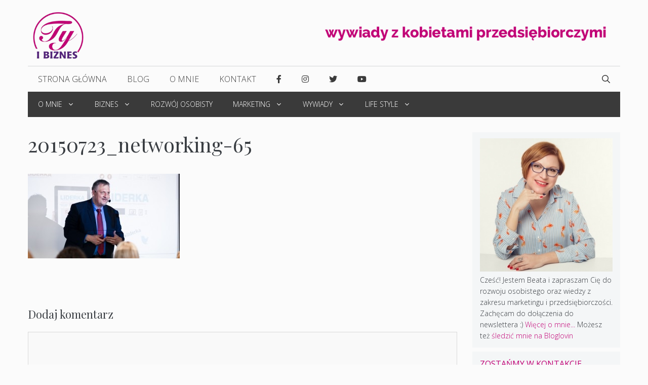

--- FILE ---
content_type: text/html; charset=UTF-8
request_url: https://tyibiznes.com.pl/2015/07/4-wielka-wymiana-kontaktow/20150723_networking-65/
body_size: 21116
content:
<!DOCTYPE html><html lang="pl-PL"><head><meta charset="UTF-8"><link rel="profile" href="https://gmpg.org/xfn/11"><meta name='robots' content='index, follow, max-image-preview:large, max-snippet:-1, max-video-preview:-1' /><meta name="viewport" content="width=device-width, initial-scale=1"><link media="all" href="https://tyibiznes.com.pl/wp-content/cache/autoptimize/css/autoptimize_8b21a9fbacec1bf5b7a912edd7236d97.css" rel="stylesheet" /><title>20150723_networking-65 - Ty i Biznes</title><link rel="canonical" href="https://tyibiznes.com.pl/wp-content/uploads/2015/07/20150723_networking-65-e1438290606838.jpg" /><meta property="og:locale" content="pl_PL" /><meta property="og:type" content="article" /><meta property="og:title" content="20150723_networking-65 - Ty i Biznes" /><meta property="og:url" content="https://tyibiznes.com.pl/wp-content/uploads/2015/07/20150723_networking-65-e1438290606838.jpg" /><meta property="og:site_name" content="Ty i Biznes" /><meta property="og:image" content="https://tyibiznes.com.pl/wp-content/uploads/2015/07/20150723_networking-65-e1438290606838.jpg" /><meta property="og:image:width" content="1078" /><meta property="og:image:height" content="600" /><meta property="og:image:type" content="image/jpeg" /> <script type="application/ld+json" class="yoast-schema-graph">{"@context":"https://schema.org","@graph":[{"@type":"WebPage","@id":"https://tyibiznes.com.pl/wp-content/uploads/2015/07/20150723_networking-65-e1438290606838.jpg","url":"https://tyibiznes.com.pl/wp-content/uploads/2015/07/20150723_networking-65-e1438290606838.jpg","name":"20150723_networking-65 - Ty i Biznes","isPartOf":{"@id":"https://tyibiznes.com.pl/#website"},"primaryImageOfPage":{"@id":"https://tyibiznes.com.pl/wp-content/uploads/2015/07/20150723_networking-65-e1438290606838.jpg#primaryimage"},"image":{"@id":"https://tyibiznes.com.pl/wp-content/uploads/2015/07/20150723_networking-65-e1438290606838.jpg#primaryimage"},"thumbnailUrl":"https://tyibiznes.com.pl/wp-content/uploads/2015/07/20150723_networking-65-e1438290606838.jpg","datePublished":"2015-07-30T21:01:54+00:00","dateModified":"2015-07-30T21:01:54+00:00","breadcrumb":{"@id":"https://tyibiznes.com.pl/wp-content/uploads/2015/07/20150723_networking-65-e1438290606838.jpg#breadcrumb"},"inLanguage":"pl-PL","potentialAction":[{"@type":"ReadAction","target":["https://tyibiznes.com.pl/wp-content/uploads/2015/07/20150723_networking-65-e1438290606838.jpg"]}]},{"@type":"ImageObject","inLanguage":"pl-PL","@id":"https://tyibiznes.com.pl/wp-content/uploads/2015/07/20150723_networking-65-e1438290606838.jpg#primaryimage","url":"https://tyibiznes.com.pl/wp-content/uploads/2015/07/20150723_networking-65-e1438290606838.jpg","contentUrl":"https://tyibiznes.com.pl/wp-content/uploads/2015/07/20150723_networking-65-e1438290606838.jpg","width":1078,"height":600},{"@type":"BreadcrumbList","@id":"https://tyibiznes.com.pl/wp-content/uploads/2015/07/20150723_networking-65-e1438290606838.jpg#breadcrumb","itemListElement":[{"@type":"ListItem","position":1,"name":"Strona główna","item":"https://tyibiznes.com.pl/"},{"@type":"ListItem","position":2,"name":"#4 Wielka Wymiana Kontaktów","item":"https://tyibiznes.com.pl/2015/07/4-wielka-wymiana-kontaktow/"},{"@type":"ListItem","position":3,"name":"20150723_networking-65"}]},{"@type":"WebSite","@id":"https://tyibiznes.com.pl/#website","url":"https://tyibiznes.com.pl/","name":"Ty i Biznes","description":"Baza wiedzy i inspiracji dla przedsiębiorczych kobiet","publisher":{"@id":"https://tyibiznes.com.pl/#organization"},"potentialAction":[{"@type":"SearchAction","target":{"@type":"EntryPoint","urlTemplate":"https://tyibiznes.com.pl/?s={search_term_string}"},"query-input":"required name=search_term_string"}],"inLanguage":"pl-PL"},{"@type":"Organization","@id":"https://tyibiznes.com.pl/#organization","name":"Ty i Biznes","url":"https://tyibiznes.com.pl/","sameAs":[],"logo":{"@type":"ImageObject","inLanguage":"pl-PL","@id":"https://tyibiznes.com.pl/#/schema/logo/image/","url":"https://tyibiznes.com.pl/wp-content/uploads/2015/03/mlogo.png","contentUrl":"https://tyibiznes.com.pl/wp-content/uploads/2015/03/mlogo.png","width":152,"height":152,"caption":"Ty i Biznes"},"image":{"@id":"https://tyibiznes.com.pl/#/schema/logo/image/"}}]}</script> <link rel='dns-prefetch' href='//fonts.googleapis.com' /><link rel='dns-prefetch' href='//use.fontawesome.com' /><link href='https://fonts.gstatic.com' crossorigin rel='preconnect' /><link rel="alternate" type="application/rss+xml" title="Ty i Biznes &raquo; Kanał z wpisami" href="https://tyibiznes.com.pl/feed/" /><link rel="alternate" type="application/rss+xml" title="Ty i Biznes &raquo; Kanał z komentarzami" href="https://tyibiznes.com.pl/comments/feed/" /><link rel="alternate" type="application/rss+xml" title="Ty i Biznes &raquo; 20150723_networking-65 Kanał z komentarzami" href="https://tyibiznes.com.pl/2015/07/4-wielka-wymiana-kontaktow/20150723_networking-65/#main/feed/" /><link rel='stylesheet' id='generate-fonts-css'  href='//fonts.googleapis.com/css?family=Open+Sans:300,300italic,regular,italic,600,600italic,700,700italic,800,800italic|Playfair+Display:regular,italic,700,700italic,900,900italic' media='all' /><style id='global-styles-inline-css'>body{--wp--preset--color--black: #000000;--wp--preset--color--cyan-bluish-gray: #abb8c3;--wp--preset--color--white: #ffffff;--wp--preset--color--pale-pink: #f78da7;--wp--preset--color--vivid-red: #cf2e2e;--wp--preset--color--luminous-vivid-orange: #ff6900;--wp--preset--color--luminous-vivid-amber: #fcb900;--wp--preset--color--light-green-cyan: #7bdcb5;--wp--preset--color--vivid-green-cyan: #00d084;--wp--preset--color--pale-cyan-blue: #8ed1fc;--wp--preset--color--vivid-cyan-blue: #0693e3;--wp--preset--color--vivid-purple: #9b51e0;--wp--preset--color--contrast: var(--contrast);--wp--preset--color--contrast-2: var(--contrast-2);--wp--preset--color--contrast-3: var(--contrast-3);--wp--preset--color--base: var(--base);--wp--preset--color--base-2: var(--base-2);--wp--preset--color--base-3: var(--base-3);--wp--preset--color--accent: var(--accent);--wp--preset--gradient--vivid-cyan-blue-to-vivid-purple: linear-gradient(135deg,rgba(6,147,227,1) 0%,rgb(155,81,224) 100%);--wp--preset--gradient--light-green-cyan-to-vivid-green-cyan: linear-gradient(135deg,rgb(122,220,180) 0%,rgb(0,208,130) 100%);--wp--preset--gradient--luminous-vivid-amber-to-luminous-vivid-orange: linear-gradient(135deg,rgba(252,185,0,1) 0%,rgba(255,105,0,1) 100%);--wp--preset--gradient--luminous-vivid-orange-to-vivid-red: linear-gradient(135deg,rgba(255,105,0,1) 0%,rgb(207,46,46) 100%);--wp--preset--gradient--very-light-gray-to-cyan-bluish-gray: linear-gradient(135deg,rgb(238,238,238) 0%,rgb(169,184,195) 100%);--wp--preset--gradient--cool-to-warm-spectrum: linear-gradient(135deg,rgb(74,234,220) 0%,rgb(151,120,209) 20%,rgb(207,42,186) 40%,rgb(238,44,130) 60%,rgb(251,105,98) 80%,rgb(254,248,76) 100%);--wp--preset--gradient--blush-light-purple: linear-gradient(135deg,rgb(255,206,236) 0%,rgb(152,150,240) 100%);--wp--preset--gradient--blush-bordeaux: linear-gradient(135deg,rgb(254,205,165) 0%,rgb(254,45,45) 50%,rgb(107,0,62) 100%);--wp--preset--gradient--luminous-dusk: linear-gradient(135deg,rgb(255,203,112) 0%,rgb(199,81,192) 50%,rgb(65,88,208) 100%);--wp--preset--gradient--pale-ocean: linear-gradient(135deg,rgb(255,245,203) 0%,rgb(182,227,212) 50%,rgb(51,167,181) 100%);--wp--preset--gradient--electric-grass: linear-gradient(135deg,rgb(202,248,128) 0%,rgb(113,206,126) 100%);--wp--preset--gradient--midnight: linear-gradient(135deg,rgb(2,3,129) 0%,rgb(40,116,252) 100%);--wp--preset--duotone--dark-grayscale: url('#wp-duotone-dark-grayscale');--wp--preset--duotone--grayscale: url('#wp-duotone-grayscale');--wp--preset--duotone--purple-yellow: url('#wp-duotone-purple-yellow');--wp--preset--duotone--blue-red: url('#wp-duotone-blue-red');--wp--preset--duotone--midnight: url('#wp-duotone-midnight');--wp--preset--duotone--magenta-yellow: url('#wp-duotone-magenta-yellow');--wp--preset--duotone--purple-green: url('#wp-duotone-purple-green');--wp--preset--duotone--blue-orange: url('#wp-duotone-blue-orange');--wp--preset--font-size--small: 13px;--wp--preset--font-size--medium: 20px;--wp--preset--font-size--large: 36px;--wp--preset--font-size--x-large: 42px;}.has-black-color{color: var(--wp--preset--color--black) !important;}.has-cyan-bluish-gray-color{color: var(--wp--preset--color--cyan-bluish-gray) !important;}.has-white-color{color: var(--wp--preset--color--white) !important;}.has-pale-pink-color{color: var(--wp--preset--color--pale-pink) !important;}.has-vivid-red-color{color: var(--wp--preset--color--vivid-red) !important;}.has-luminous-vivid-orange-color{color: var(--wp--preset--color--luminous-vivid-orange) !important;}.has-luminous-vivid-amber-color{color: var(--wp--preset--color--luminous-vivid-amber) !important;}.has-light-green-cyan-color{color: var(--wp--preset--color--light-green-cyan) !important;}.has-vivid-green-cyan-color{color: var(--wp--preset--color--vivid-green-cyan) !important;}.has-pale-cyan-blue-color{color: var(--wp--preset--color--pale-cyan-blue) !important;}.has-vivid-cyan-blue-color{color: var(--wp--preset--color--vivid-cyan-blue) !important;}.has-vivid-purple-color{color: var(--wp--preset--color--vivid-purple) !important;}.has-black-background-color{background-color: var(--wp--preset--color--black) !important;}.has-cyan-bluish-gray-background-color{background-color: var(--wp--preset--color--cyan-bluish-gray) !important;}.has-white-background-color{background-color: var(--wp--preset--color--white) !important;}.has-pale-pink-background-color{background-color: var(--wp--preset--color--pale-pink) !important;}.has-vivid-red-background-color{background-color: var(--wp--preset--color--vivid-red) !important;}.has-luminous-vivid-orange-background-color{background-color: var(--wp--preset--color--luminous-vivid-orange) !important;}.has-luminous-vivid-amber-background-color{background-color: var(--wp--preset--color--luminous-vivid-amber) !important;}.has-light-green-cyan-background-color{background-color: var(--wp--preset--color--light-green-cyan) !important;}.has-vivid-green-cyan-background-color{background-color: var(--wp--preset--color--vivid-green-cyan) !important;}.has-pale-cyan-blue-background-color{background-color: var(--wp--preset--color--pale-cyan-blue) !important;}.has-vivid-cyan-blue-background-color{background-color: var(--wp--preset--color--vivid-cyan-blue) !important;}.has-vivid-purple-background-color{background-color: var(--wp--preset--color--vivid-purple) !important;}.has-black-border-color{border-color: var(--wp--preset--color--black) !important;}.has-cyan-bluish-gray-border-color{border-color: var(--wp--preset--color--cyan-bluish-gray) !important;}.has-white-border-color{border-color: var(--wp--preset--color--white) !important;}.has-pale-pink-border-color{border-color: var(--wp--preset--color--pale-pink) !important;}.has-vivid-red-border-color{border-color: var(--wp--preset--color--vivid-red) !important;}.has-luminous-vivid-orange-border-color{border-color: var(--wp--preset--color--luminous-vivid-orange) !important;}.has-luminous-vivid-amber-border-color{border-color: var(--wp--preset--color--luminous-vivid-amber) !important;}.has-light-green-cyan-border-color{border-color: var(--wp--preset--color--light-green-cyan) !important;}.has-vivid-green-cyan-border-color{border-color: var(--wp--preset--color--vivid-green-cyan) !important;}.has-pale-cyan-blue-border-color{border-color: var(--wp--preset--color--pale-cyan-blue) !important;}.has-vivid-cyan-blue-border-color{border-color: var(--wp--preset--color--vivid-cyan-blue) !important;}.has-vivid-purple-border-color{border-color: var(--wp--preset--color--vivid-purple) !important;}.has-vivid-cyan-blue-to-vivid-purple-gradient-background{background: var(--wp--preset--gradient--vivid-cyan-blue-to-vivid-purple) !important;}.has-light-green-cyan-to-vivid-green-cyan-gradient-background{background: var(--wp--preset--gradient--light-green-cyan-to-vivid-green-cyan) !important;}.has-luminous-vivid-amber-to-luminous-vivid-orange-gradient-background{background: var(--wp--preset--gradient--luminous-vivid-amber-to-luminous-vivid-orange) !important;}.has-luminous-vivid-orange-to-vivid-red-gradient-background{background: var(--wp--preset--gradient--luminous-vivid-orange-to-vivid-red) !important;}.has-very-light-gray-to-cyan-bluish-gray-gradient-background{background: var(--wp--preset--gradient--very-light-gray-to-cyan-bluish-gray) !important;}.has-cool-to-warm-spectrum-gradient-background{background: var(--wp--preset--gradient--cool-to-warm-spectrum) !important;}.has-blush-light-purple-gradient-background{background: var(--wp--preset--gradient--blush-light-purple) !important;}.has-blush-bordeaux-gradient-background{background: var(--wp--preset--gradient--blush-bordeaux) !important;}.has-luminous-dusk-gradient-background{background: var(--wp--preset--gradient--luminous-dusk) !important;}.has-pale-ocean-gradient-background{background: var(--wp--preset--gradient--pale-ocean) !important;}.has-electric-grass-gradient-background{background: var(--wp--preset--gradient--electric-grass) !important;}.has-midnight-gradient-background{background: var(--wp--preset--gradient--midnight) !important;}.has-small-font-size{font-size: var(--wp--preset--font-size--small) !important;}.has-medium-font-size{font-size: var(--wp--preset--font-size--medium) !important;}.has-large-font-size{font-size: var(--wp--preset--font-size--large) !important;}.has-x-large-font-size{font-size: var(--wp--preset--font-size--x-large) !important;}</style><style id='generate-style-inline-css'>body{background-color:#fbfbfb;color:#393d42;}a{color:#c10175;}a:hover, a:focus, a:active{color:#ff5481;}.grid-container{max-width:1170px;}.wp-block-group__inner-container{max-width:1170px;margin-left:auto;margin-right:auto;}.site-header .header-image{width:100px;}.navigation-search{position:absolute;left:-99999px;pointer-events:none;visibility:hidden;z-index:20;width:100%;top:0;transition:opacity 100ms ease-in-out;opacity:0;}.navigation-search.nav-search-active{left:0;right:0;pointer-events:auto;visibility:visible;opacity:1;}.navigation-search input[type="search"]{outline:0;border:0;vertical-align:bottom;line-height:1;opacity:0.9;width:100%;z-index:20;border-radius:0;-webkit-appearance:none;height:60px;}.navigation-search input::-ms-clear{display:none;width:0;height:0;}.navigation-search input::-ms-reveal{display:none;width:0;height:0;}.navigation-search input::-webkit-search-decoration, .navigation-search input::-webkit-search-cancel-button, .navigation-search input::-webkit-search-results-button, .navigation-search input::-webkit-search-results-decoration{display:none;}.gen-sidebar-nav .navigation-search{top:auto;bottom:0;}:root{--contrast:#222222;--contrast-2:#575760;--contrast-3:#b2b2be;--base:#f0f0f0;--base-2:#f7f8f9;--base-3:#ffffff;--accent:#1e73be;}.has-contrast-color{color:#222222;}.has-contrast-background-color{background-color:#222222;}.has-contrast-2-color{color:#575760;}.has-contrast-2-background-color{background-color:#575760;}.has-contrast-3-color{color:#b2b2be;}.has-contrast-3-background-color{background-color:#b2b2be;}.has-base-color{color:#f0f0f0;}.has-base-background-color{background-color:#f0f0f0;}.has-base-2-color{color:#f7f8f9;}.has-base-2-background-color{background-color:#f7f8f9;}.has-base-3-color{color:#ffffff;}.has-base-3-background-color{background-color:#ffffff;}.has-accent-color{color:#1e73be;}.has-accent-background-color{background-color:#1e73be;}body, button, input, select, textarea{font-family:"Open Sans", sans-serif;font-weight:300;}body{line-height:1.6;}.entry-content > [class*="wp-block-"]:not(:last-child){margin-bottom:1.5em;}.main-title{text-transform:uppercase;font-size:29px;}.main-navigation a, .menu-toggle{font-weight:300;text-transform:uppercase;font-size:16px;}.main-navigation .menu-bar-items{font-size:16px;}.main-navigation .main-nav ul ul li a{font-size:15px;}.widget-title{font-family:"Open Sans", sans-serif;font-weight:500;text-transform:uppercase;font-size:16px;margin-bottom:9px;}.sidebar .widget, .footer-widgets .widget{font-size:14px;}button:not(.menu-toggle),html input[type="button"],input[type="reset"],input[type="submit"],.button,.wp-block-button .wp-block-button__link{font-weight:500;text-transform:uppercase;font-size:14px;}h1{font-family:"Playfair Display", serif;font-size:40px;}h2{font-family:"Playfair Display", serif;font-size:25px;}h3{font-family:"Playfair Display", serif;font-size:22px;}h4{font-weight:700;font-size:18px;}h5{font-size:inherit;}.site-info{font-size:13px;}@media (max-width:768px){.main-title{font-size:30px;}h1{font-size:30px;}h2{font-size:24px;}}.top-bar{background-color:#fbfbfb;color:#303030;}.top-bar a{color:#c10175;}.top-bar a:hover{color:#c10175;}.site-header{background-color:rgba(255,255,255,0);color:#3a3a3a;}.site-header a{color:#3a3a3a;}.main-title a,.main-title a:hover{color:#222222;}.site-description{color:#757575;}.mobile-menu-control-wrapper .menu-toggle,.mobile-menu-control-wrapper .menu-toggle:hover,.mobile-menu-control-wrapper .menu-toggle:focus,.has-inline-mobile-toggle #site-navigation.toggled{background-color:rgba(0, 0, 0, 0.02);}.main-navigation,.main-navigation ul ul{background-color:rgba(255,255,255,0);}.main-navigation .main-nav ul li a, .main-navigation .menu-toggle, .main-navigation .menu-bar-items{color:#3a3a3a;}.main-navigation .main-nav ul li:not([class*="current-menu-"]):hover > a, .main-navigation .main-nav ul li:not([class*="current-menu-"]):focus > a, .main-navigation .main-nav ul li.sfHover:not([class*="current-menu-"]) > a, .main-navigation .menu-bar-item:hover > a, .main-navigation .menu-bar-item.sfHover > a{color:#3a3a3a;background-color:rgba(255,84,129,0);}button.menu-toggle:hover,button.menu-toggle:focus{color:#3a3a3a;}.main-navigation .main-nav ul li[class*="current-menu-"] > a{color:#3a3a3a;background-color:#ffffff;}.navigation-search input[type="search"],.navigation-search input[type="search"]:active, .navigation-search input[type="search"]:focus, .main-navigation .main-nav ul li.search-item.active > a, .main-navigation .menu-bar-items .search-item.active > a{color:#3a3a3a;background-color:rgba(255,84,129,0);}.main-navigation ul ul{background-color:#ffffff;}.main-navigation .main-nav ul ul li a{color:#515151;}.main-navigation .main-nav ul ul li:not([class*="current-menu-"]):hover > a,.main-navigation .main-nav ul ul li:not([class*="current-menu-"]):focus > a, .main-navigation .main-nav ul ul li.sfHover:not([class*="current-menu-"]) > a{color:#c10175;background-color:#ffffff;}.main-navigation .main-nav ul ul li[class*="current-menu-"] > a{color:#c10175;background-color:#f2f2f2;}.separate-containers .inside-article, .separate-containers .comments-area, .separate-containers .page-header, .one-container .container, .separate-containers .paging-navigation, .inside-page-header{background-color:#fbfbfb;}.entry-title a{color:#000000;}.entry-title a:hover{color:#000000;}.entry-meta{color:#595959;}.entry-meta a{color:#595959;}.entry-meta a:hover{color:#222222;}h2{color:#222222;}.sidebar .widget{background-color:#f4f6f7;}.sidebar .widget a{color:#444444;}.sidebar .widget a:hover{color:#ff5481;}.sidebar .widget .widget-title{color:#c10175;}.footer-widgets{color:#c5c7cb;background-color:#19232d;}.footer-widgets a{color:#e0e3e9;}.footer-widgets a:hover{color:#ff5481;}.footer-widgets .widget-title{color:#c5c7cb;}.site-info{color:#c5c7cb;background-color:#121a21;}.site-info a{color:#b6b7b9;}.site-info a:hover{color:#ff5481;}.footer-bar .widget_nav_menu .current-menu-item a{color:#ff5481;}input[type="text"],input[type="email"],input[type="url"],input[type="password"],input[type="search"],input[type="tel"],input[type="number"],textarea,select{color:#222222;background-color:#fafafa;border-color:#cccccc;}input[type="text"]:focus,input[type="email"]:focus,input[type="url"]:focus,input[type="password"]:focus,input[type="search"]:focus,input[type="tel"]:focus,input[type="number"]:focus,textarea:focus,select:focus{color:#666666;background-color:#ffffff;border-color:#bfbfbf;}button,html input[type="button"],input[type="reset"],input[type="submit"],a.button,a.wp-block-button__link:not(.has-background){color:#ffffff;background-color:#c10175;}button:hover,html input[type="button"]:hover,input[type="reset"]:hover,input[type="submit"]:hover,a.button:hover,button:focus,html input[type="button"]:focus,input[type="reset"]:focus,input[type="submit"]:focus,a.button:focus,a.wp-block-button__link:not(.has-background):active,a.wp-block-button__link:not(.has-background):focus,a.wp-block-button__link:not(.has-background):hover{color:#ffffff;background-color:#19232d;}a.generate-back-to-top{background-color:rgba(255,84,129,0.61);color:#fbfbfb;}a.generate-back-to-top:hover,a.generate-back-to-top:focus{background-color:rgba(255,25,86,0.78);color:#19232d;}@media (max-width: 768px){.main-navigation .menu-bar-item:hover > a, .main-navigation .menu-bar-item.sfHover > a{background:none;color:#3a3a3a;}}.inside-top-bar{padding:10px;}.inside-top-bar.grid-container{max-width:1190px;}.inside-header{padding:20px 10px 10px 10px;}.inside-header.grid-container{max-width:1190px;}.separate-containers .inside-article, .separate-containers .comments-area, .separate-containers .page-header, .separate-containers .paging-navigation, .one-container .site-content, .inside-page-header{padding:0px 0px 60px 0px;}.site-main .wp-block-group__inner-container{padding:0px 0px 60px 0px;}.separate-containers .paging-navigation{padding-top:20px;padding-bottom:20px;}.entry-content .alignwide, body:not(.no-sidebar) .entry-content .alignfull{margin-left:-0px;width:calc(100% + 0px);max-width:calc(100% + 0px);}.one-container.right-sidebar .site-main,.one-container.both-right .site-main{margin-right:0px;}.one-container.left-sidebar .site-main,.one-container.both-left .site-main{margin-left:0px;}.one-container.both-sidebars .site-main{margin:0px;}.sidebar .widget, .page-header, .widget-area .main-navigation, .site-main > *{margin-bottom:30px;}.separate-containers .site-main{margin:30px;}.both-right .inside-left-sidebar,.both-left .inside-left-sidebar{margin-right:15px;}.both-right .inside-right-sidebar,.both-left .inside-right-sidebar{margin-left:15px;}.one-container.archive .post:not(:last-child), .one-container.blog .post:not(:last-child){padding-bottom:60px;}.separate-containers .featured-image{margin-top:30px;}.separate-containers .inside-right-sidebar, .separate-containers .inside-left-sidebar{margin-top:30px;margin-bottom:30px;}.main-navigation .main-nav ul li a,.menu-toggle,.main-navigation .menu-bar-item > a{line-height:50px;}.navigation-search input[type="search"]{height:50px;}.rtl .menu-item-has-children .dropdown-menu-toggle{padding-left:20px;}.rtl .main-navigation .main-nav ul li.menu-item-has-children > a{padding-right:20px;}.widget-area .widget{padding:12px 15px 12px 15px;}.footer-widgets-container{padding:40px 42px 40px 40px;}.footer-widgets-container.grid-container{max-width:1252px;}.inside-site-info{padding:20px;}.inside-site-info.grid-container{max-width:1210px;}@media (max-width:768px){.separate-containers .inside-article, .separate-containers .comments-area, .separate-containers .page-header, .separate-containers .paging-navigation, .one-container .site-content, .inside-page-header{padding:20px;}.site-main .wp-block-group__inner-container{padding:20px;}.inside-site-info{padding-right:10px;padding-left:10px;}.entry-content .alignwide, body:not(.no-sidebar) .entry-content .alignfull{margin-left:-20px;width:calc(100% + 40px);max-width:calc(100% + 40px);}.one-container .site-main .paging-navigation{margin-bottom:30px;}}/* End cached CSS */.is-right-sidebar{width:25%;}.is-left-sidebar{width:25%;}.site-content .content-area{width:75%;}@media (max-width: 768px){.main-navigation .menu-toggle,.sidebar-nav-mobile:not(#sticky-placeholder){display:block;}.main-navigation ul,.gen-sidebar-nav,.main-navigation:not(.slideout-navigation):not(.toggled) .main-nav > ul,.has-inline-mobile-toggle #site-navigation .inside-navigation > *:not(.navigation-search):not(.main-nav){display:none;}.nav-align-right .inside-navigation,.nav-align-center .inside-navigation{justify-content:space-between;}}</style><link rel='stylesheet' id='font-awesome-official-css'  href='https://use.fontawesome.com/releases/v5.15.1/css/all.css' media='all' integrity="sha384-vp86vTRFVJgpjF9jiIGPEEqYqlDwgyBgEF109VFjmqGmIY/Y4HV4d3Gp2irVfcrp" crossorigin="anonymous" /><style id='generate-secondary-nav-inline-css'>.secondary-navigation{background-color:#3a3a3a;}.secondary-navigation .main-nav ul li a,.secondary-navigation .menu-toggle,.secondary-menu-bar-items .menu-bar-item > a{color:#ffffff;font-weight:300;text-transform:uppercase;font-size:14px;line-height:50px;}.secondary-navigation .secondary-menu-bar-items{color:#ffffff;font-size:14px;}button.secondary-menu-toggle:hover,button.secondary-menu-toggle:focus{color:#ffffff;}.widget-area .secondary-navigation{margin-bottom:30px;}.secondary-navigation ul ul{background-color:#ffffff;top:auto;}.secondary-navigation .main-nav ul ul li a{color:#19232d;font-size:13px;}.secondary-navigation .main-nav ul li:hover > a,.secondary-navigation .main-nav ul li:focus > a,.secondary-navigation .main-nav ul li.sfHover > a,.secondary-menu-bar-items .menu-bar-item:hover > a{color:#ffffff;background-color:#303030;}.secondary-navigation .main-nav ul ul li:hover > a,.secondary-navigation .main-nav ul ul li:focus > a,.secondary-navigation .main-nav ul ul li.sfHover > a{color:#c10175;background-color:#f2f2f2;}.secondary-navigation .main-nav ul li[class*="current-menu-"] > a, .secondary-navigation .main-nav ul li[class*="current-menu-"] > a:hover,.secondary-navigation .main-nav ul li[class*="current-menu-"].sfHover > a{color:#c10175;background-color:#ffffff;}.secondary-navigation .main-nav ul ul li[class*="current-menu-"] > a,.secondary-navigation .main-nav ul ul li[class*="current-menu-"] > a:hover,.secondary-navigation .main-nav ul ul li[class*="current-menu-"].sfHover > a{color:#ffffff;background-color:#474747;}.secondary-navigation.toggled .dropdown-menu-toggle:before{display:none;}@media (max-width: 768px) {.secondary-menu-bar-items .menu-bar-item:hover > a{background: none;color: #ffffff;}}</style><style id='generate-offside-inline-css'>.slideout-navigation.main-navigation{background-color:#fbfbfb;}.slideout-navigation.main-navigation .main-nav ul li a{color:#3a3a3a;font-weight:normal;text-transform:none;}.slideout-navigation.main-navigation .main-nav ul li:hover > a,.slideout-navigation.main-navigation .main-nav ul li:focus > a,.slideout-navigation.main-navigation .main-nav ul li.sfHover > a{color:#fbfbfb;background-color:#3a3a3c;}.slideout-navigation.main-navigation .main-nav ul li[class*="current-menu-"] > a, .slideout-navigation.main-navigation .main-nav ul li[class*="current-menu-"] > a:hover,.slideout-navigation.main-navigation .main-nav ul li[class*="current-menu-"].sfHover > a{color:#fbfbfb;background-color:#3a3a3c;}.slideout-navigation, .slideout-navigation a{color:#3a3a3a;}.slideout-navigation button.slideout-exit{color:#3a3a3a;padding-left:20px;padding-right:20px;}.slide-opened nav.toggled .menu-toggle:before{display:none;}</style><link rel='stylesheet' id='font-awesome-official-v4shim-css'  href='https://use.fontawesome.com/releases/v5.15.1/css/v4-shims.css' media='all' integrity="sha384-WCuYjm/u5NsK4s/NfnJeHuMj6zzN2HFyjhBu/SnZJj7eZ6+ds4zqIM3wYgL59Clf" crossorigin="anonymous" /><style id='font-awesome-official-v4shim-inline-css'>@font-face {
font-family: "FontAwesome";
font-display: block;
src: url("https://use.fontawesome.com/releases/v5.15.1/webfonts/fa-brands-400.eot"),
		url("https://use.fontawesome.com/releases/v5.15.1/webfonts/fa-brands-400.eot?#iefix") format("embedded-opentype"),
		url("https://use.fontawesome.com/releases/v5.15.1/webfonts/fa-brands-400.woff2") format("woff2"),
		url("https://use.fontawesome.com/releases/v5.15.1/webfonts/fa-brands-400.woff") format("woff"),
		url("https://use.fontawesome.com/releases/v5.15.1/webfonts/fa-brands-400.ttf") format("truetype"),
		url("https://use.fontawesome.com/releases/v5.15.1/webfonts/fa-brands-400.svg#fontawesome") format("svg");
}

@font-face {
font-family: "FontAwesome";
font-display: block;
src: url("https://use.fontawesome.com/releases/v5.15.1/webfonts/fa-solid-900.eot"),
		url("https://use.fontawesome.com/releases/v5.15.1/webfonts/fa-solid-900.eot?#iefix") format("embedded-opentype"),
		url("https://use.fontawesome.com/releases/v5.15.1/webfonts/fa-solid-900.woff2") format("woff2"),
		url("https://use.fontawesome.com/releases/v5.15.1/webfonts/fa-solid-900.woff") format("woff"),
		url("https://use.fontawesome.com/releases/v5.15.1/webfonts/fa-solid-900.ttf") format("truetype"),
		url("https://use.fontawesome.com/releases/v5.15.1/webfonts/fa-solid-900.svg#fontawesome") format("svg");
}

@font-face {
font-family: "FontAwesome";
font-display: block;
src: url("https://use.fontawesome.com/releases/v5.15.1/webfonts/fa-regular-400.eot"),
		url("https://use.fontawesome.com/releases/v5.15.1/webfonts/fa-regular-400.eot?#iefix") format("embedded-opentype"),
		url("https://use.fontawesome.com/releases/v5.15.1/webfonts/fa-regular-400.woff2") format("woff2"),
		url("https://use.fontawesome.com/releases/v5.15.1/webfonts/fa-regular-400.woff") format("woff"),
		url("https://use.fontawesome.com/releases/v5.15.1/webfonts/fa-regular-400.ttf") format("truetype"),
		url("https://use.fontawesome.com/releases/v5.15.1/webfonts/fa-regular-400.svg#fontawesome") format("svg");
unicode-range: U+F004-F005,U+F007,U+F017,U+F022,U+F024,U+F02E,U+F03E,U+F044,U+F057-F059,U+F06E,U+F070,U+F075,U+F07B-F07C,U+F080,U+F086,U+F089,U+F094,U+F09D,U+F0A0,U+F0A4-F0A7,U+F0C5,U+F0C7-F0C8,U+F0E0,U+F0EB,U+F0F3,U+F0F8,U+F0FE,U+F111,U+F118-F11A,U+F11C,U+F133,U+F144,U+F146,U+F14A,U+F14D-F14E,U+F150-F152,U+F15B-F15C,U+F164-F165,U+F185-F186,U+F191-F192,U+F1AD,U+F1C1-F1C9,U+F1CD,U+F1D8,U+F1E3,U+F1EA,U+F1F6,U+F1F9,U+F20A,U+F247-F249,U+F24D,U+F254-F25B,U+F25D,U+F267,U+F271-F274,U+F279,U+F28B,U+F28D,U+F2B5-F2B6,U+F2B9,U+F2BB,U+F2BD,U+F2C1-F2C2,U+F2D0,U+F2D2,U+F2DC,U+F2ED,U+F328,U+F358-F35B,U+F3A5,U+F3D1,U+F410,U+F4AD;
}</style> <script src='https://tyibiznes.com.pl/wp-includes/js/jquery/jquery.min.js?ver=3.6.0' id='jquery-core-js'></script> <script id='popupally-action-script-js-extra'>var popupally_action_object = {"popup_param":{"1":{"id":1,"timed-popup-delay":60,"enable-exit-intent-popup":"true","cookie-duration":0,"priority":0,"popup-selector":"#popup-box-gfcr-1","popup-class":"popupally-opened-gfcr-1","cookie-name":"popupally-cookie-1","close-trigger":".popup-click-close-trigger-1"},"2":{"id":2,"cookie-duration":14,"priority":0,"popup-selector":"#popup-box-gfcr-2","popup-class":"popupally-opened-gfcr-2","cookie-name":"popupally-cookie-2","close-trigger":".popup-click-close-trigger-2"}}};</script> <script id='wpp-json' type="application/json">{"sampling_active":0,"sampling_rate":100,"ajax_url":"https:\/\/tyibiznes.com.pl\/wp-json\/wordpress-popular-posts\/v1\/popular-posts","api_url":"https:\/\/tyibiznes.com.pl\/wp-json\/wordpress-popular-posts","ID":7029,"token":"0a6da96cca","lang":0,"debug":0}</script> <link rel="https://api.w.org/" href="https://tyibiznes.com.pl/wp-json/" /><link rel="alternate" type="application/json" href="https://tyibiznes.com.pl/wp-json/wp/v2/media/7029" /><link rel="EditURI" type="application/rsd+xml" title="RSD" href="https://tyibiznes.com.pl/xmlrpc.php?rsd" /><link rel="wlwmanifest" type="application/wlwmanifest+xml" href="https://tyibiznes.com.pl/wp-includes/wlwmanifest.xml" /><meta name="generator" content="WordPress 6.0.11" /><link rel='shortlink' href='https://tyibiznes.com.pl/?p=7029' /><link rel="alternate" type="application/json+oembed" href="https://tyibiznes.com.pl/wp-json/oembed/1.0/embed?url=https%3A%2F%2Ftyibiznes.com.pl%2F2015%2F07%2F4-wielka-wymiana-kontaktow%2F20150723_networking-65%2F%23main" /><link rel="alternate" type="text/xml+oembed" href="https://tyibiznes.com.pl/wp-json/oembed/1.0/embed?url=https%3A%2F%2Ftyibiznes.com.pl%2F2015%2F07%2F4-wielka-wymiana-kontaktow%2F20150723_networking-65%2F%23main&#038;format=xml" />  <script>!function(f,b,e,v,n,t,s){if(f.fbq)return;n=f.fbq=function(){n.callMethod?
n.callMethod.apply(n,arguments):n.queue.push(arguments)};if(!f._fbq)f._fbq=n;
n.push=n;n.loaded=!0;n.version='2.0';n.queue=[];t=b.createElement(e);t.async=!0;
t.src=v;s=b.getElementsByTagName(e)[0];s.parentNode.insertBefore(t,s)}(window,
document,'script','https://connect.facebook.net/en_US/fbevents.js');
fbq('init', '721969741250144'); // Insert your pixel ID here.
fbq('track', 'PageView');</script> <noscript><img height="1" width="1" style="display:none"
src="https://www.facebook.com/tr?id=721969741250144&ev=PageView&noscript=1"
/></noscript><div id="fb-root"></div> <script async defer crossorigin="anonymous" src="https://connect.facebook.net/pl_PL/sdk.js#xfbml=1&version=v9.0" nonce="25LZsyT4"></script> <style id="wpp-loading-animation-styles">@-webkit-keyframes bgslide{from{background-position-x:0}to{background-position-x:-200%}}@keyframes bgslide{from{background-position-x:0}to{background-position-x:-200%}}.wpp-widget-placeholder,.wpp-widget-block-placeholder{margin:0 auto;width:60px;height:3px;background:#dd3737;background:linear-gradient(90deg,#dd3737 0%,#571313 10%,#dd3737 100%);background-size:200% auto;border-radius:3px;-webkit-animation:bgslide 1s infinite linear;animation:bgslide 1s infinite linear}</style> <script>document.documentElement.className = document.documentElement.className.replace( 'no-js', 'js' );</script> <style>.no-js img.lazyload { display: none; }
			figure.wp-block-image img.lazyloading { min-width: 150px; }
							.lazyload, .lazyloading { opacity: 0; }
				.lazyloaded {
					opacity: 1;
					transition: opacity 400ms;
					transition-delay: 0ms;
				}</style><link rel="pingback" href="https://tyibiznes.com.pl/xmlrpc.php"><link rel="icon" href="https://tyibiznes.com.pl/wp-content/uploads/2015/03/cropped-mlogo-32x32.png" sizes="32x32" /><link rel="icon" href="https://tyibiznes.com.pl/wp-content/uploads/2015/03/cropped-mlogo-192x192.png" sizes="192x192" /><link rel="apple-touch-icon" href="https://tyibiznes.com.pl/wp-content/uploads/2015/03/cropped-mlogo-180x180.png" /><meta name="msapplication-TileImage" content="https://tyibiznes.com.pl/wp-content/uploads/2015/03/cropped-mlogo-270x270.png" /><style id="wp-custom-css">/* ikreacja.pl */
/*
.separate-containers .inside-right-sidebar {
    margin: 0;
}  
*/
@media (max-width: 768px) {
	.site-description {
		display: none;
	}
}
.site-description {
	position:absolute;
	bottom: 10px;
}
.inside-right-sidebar .widget {
    margin-bottom: 8px;
}
.ml15 {
	margin-left: 15px!important;
}
.mt0 {
	margin-top:0!important;
}
.mt10 {
	margin-top:10px!important;
}
.mb0 {
	margin-bottom:0!important;
}
.mb10 {
	margin-bottom:10px!important;
}
.mb20 {
	margin-bottom:20px!important;
}
.wpt_widget_content .tab_title a {
	font-weight:300!important;
	font-size:12px!important;
	color:#222;
}
input[type=text], input[type=email], textarea, select {
	background:#f9f9f9!important;
  border: 1px solid #d9d9d9!important;
  padding: 7px 14px!important;
  outline: 0!important;
  font-size: 13px!important;
  color: #a6a6a6!important;
}
.mc4wp-form-fields {
	width: 80%;
	margin-top:20px!important;
}
/* GeneratePress Site CSS */ /* Colors */
.main-navigation ul li:after {
    background-color: #000;
}

.main-navigation .inside-navigation {
    border-top: 0.5px solid #d4d7d8;
}

.wpsp-card, .wpsp-card a, .wpsp-card .wp-show-posts-meta a, .wpsp-card .wp-show-posts-meta a:visited {
    color: #fff!important;
}
.navigation-search.nav-search-active {
	background-color: rgba(255,255,255,0.95);
	top: 100%;
}

/* Theme Global */
@media (min-width: 769px) {
    body {
        margin: 0 30px;
    }
}

body.single-post.no-sidebar .site-content {
    max-width: 720px;
    margin-left: auto;
    margin-right: auto;
}

/* Navigation */
.second-nav.grid-container {
    padding: 0;
}

@media (min-width: 769px) {
    .main-navigation ul li {
        position: relative;
    }

    .main-navigation ul li:after {
        content: '';
			  background-color: #C10175;
        position: absolute;
        height: 0;
        width: 100%;
        bottom: 0;
        left: 0;
        pointer-events: none;
        filter: hue-rotation(90deg);
        -webkit-filter: hue-rotation(90deg);
        -webkit-transition: height 0.35s ease;
        transition: height 0.35s ease;
    }

    .main-navigation ul li:hover:after, .main-navigation ul li.current-menu-item:after {
        height: 6px;
    }
}

/* Widgets */
.widget .wp-show-posts article {
    margin-bottom: 0.5em !important;
}

.zero-padding {
    padding: 0 !important;
}

.widget.no-background {
    background-color: transparent;
}

/* Buttons */
button, html input[type="button"], input[type="reset"], input[type="submit"], a.button, a.button:visited, a.wp-block-button__link:not(.has-background) {
    pointer-events: initial !important;
    border-color: inherit;
    border: 1px solid;
}

/* Page Heros */
.page-hero.overlay {
    -webkit-box-shadow: inset 0px -180px 83px -15px rgba(0, 0, 0, 0.75);
    box-shadow: inset 0px -180px 83px -15px rgba(0, 0, 0, 0.75);
}

.gradient-overlay {
    position: relative;
    z-index: -1;
}

.gradient-overlay:after {
    content: '';
    position: absolute;
    top: 0;
    right: 0;
    bottom: 0;
    left: 0;
    background: -webkit-gradient(linear, left top, left bottom, from(rgba(3, 89, 155, .5)), to(rgba(14, 161, 234, .6)));
    background: linear-gradient(rgba(3, 89, 155, .5), rgba(14, 161, 234, .6));
    z-index: -1;
}

/* Blog */
.generate-columns .inside-article {
    padding: 0 0 15px;
}

@media (max-width: 768px) {
    .generate-columns .inside-article>*:not(.post-image) {
        padding: 0 15px;
    }
}

.generate-columns-container article .inside-article .post-image {
    margin-bottom: 0.5em;
}

.generate-columns-container article .inside-article .entry-summary {
    margin-top: 0.5em;
    font-size: 0.8em;
}

.generate-columns-container article .entry-header, .wp-show-posts-entry-header {
    display: -webkit-box;
    display: -ms-flexbox;
    display: flex;
    -webkit-box-orient: vertical;
    -webkit-box-direction: reverse;
    -ms-flex-direction: column-reverse;
    flex-direction: column-reverse;
}

@media (min-width: 768px) {
.generate-columns-container article .entry-header .entry-title, .wp-show-posts article .wp-show-posts-entry-title {
    line-height: 2.5ex;
    height: 5ex;
    overflow: hidden;
    text-overflow: ellipsis;
}
}

.wp-show-posts .wp-show-posts-inner {
    overflow: hidden;
}

@media (min-width: 420px) {
.wpsp-align .wp-show-posts-image {
    margin-bottom: 0;
}
}
.wpsp-align .wp-show-posts-image a, .wpsp-align .wp-show-posts-image img {
    height: 100%;
}

.generate-columns-container article .inside-article img, .wp-show-posts-image img {
    -o-object-fit: cover !important;
    object-fit: cover !important;
}

/* WPSP Grids */
/* Single column align side image */
/* Add wpsp-align class to to WPSP List shortcode wrapper */
@media (min-width: 420px) {
    .wpsp-align .wp-show-posts-inner {
        display: -webkit-box;
        display: -ms-flexbox;
        display: flex;
    }

    .wpsp-align .wp-show-posts-inner>div {
        -webkit-box-flex: 1;
        -ms-flex: 1;
        flex: 1;
        display: -webkit-box;
        display: -ms-flexbox;
        display: flex;
        -webkit-box-orient: vertical;
        -webkit-box-direction: normal;
        -ms-flex-direction: column;
        flex-direction: column;
        -webkit-box-pack: center;
        -ms-flex-pack: center;
        justify-content: center;
    }
}

@media (max-width: 768px) and (min-width: 420px) {
    .wpsp-align .wp-show-posts-inner .wp-show-posts-image {
        margin-right: 1.5em;
    }
}

/* magazine Grid Golden Ratio 5 block standard */
/* Add wpsp-grid class to WPSP List shortcode wrapper */

@media (min-width: 600px) {
    .wpsp-grid .wp-show-posts {
        display: grid;
    }
	/** **/ 
	  .wp-show-posts-image img {
    border: 5px solid white;
  } 
/** **/
}

@media (min-width: 900px) {
    .wpsp-grid .wp-show-posts {
        grid-template-columns: repeat(8, 1fr);
        grid-template-rows: 1fr auto;
    }

    .wpsp-grid .wp-show-posts article:first-child {
        grid-column: 1 / 5;
        grid-row: 1 / 4;
    }

    .wpsp-grid .wp-show-posts article:nth-child(2) {
        grid-column: 5 / end;
        grid-row: 1 / 2;
    }

    .wpsp-grid .wp-show-posts article:nth-child(3) {
        grid-column: 5 / 7;
        grid-row: 2 / 4;
    }

    .wpsp-grid .wp-show-posts article:nth-child(4) {
        grid-column: 7 / end;
        grid-row: 2 / 4;
    }
}

@media (max-width: 899px) and (min-width: 600px) {
    .wpsp-grid .wp-show-posts article {
        grid-column: span 4;
    }

    .wpsp-grid .wp-show-posts article:nth-child(3), .wpsp-grid .wp-show-posts article:nth-child(4) {
        grid-row: 3;
        grid-column: span 2;
    }
}

.wpsp-grid article:not(:first-child) .wp-show-posts-image a img {
    height: 250px;
    width: 100%;
    -o-object-fit: cover;
    object-fit: cover;
}

.wpsp-grid article:first-child .wp-show-posts-image a img {
    height: 500px;
    width: 100%;
    -o-object-fit: cover;
    object-fit: cover;
}

.wpsp-grid article:not(:first-child) .wp-show-posts-entry-summary, .wpsp-grid article:not(:first-child) .wp-show-posts-entry-meta-below-post, .wpsp-grid article:not(:first-child) .wpsp-read-more {
    display: none;
}

/* WPSP Card Styling */
/* Add wpsp-card class to WPSP List shortcode wrapper */
.wpsp-card .wp-show-posts-meta a, .wpsp-card .wp-show-posts-meta a:visited {
    font-size: 1em;
    font-weight: 500;
    text-transform: uppercase;
}

:not(.widget).wpsp-card .wp-show-posts article, .wpsp-card .wp-show-posts-image {
    margin-bottom: 0 !important;
}

.wpsp-card .wp-show-posts-inner {
    position: relative;
    -webkit-box-sizing: border-box;
    box-sizing: border-box;
}

.wpsp-card .wpsp-content-wrap {
    position: absolute;
    bottom: 0;
    left: 0;
    right: 0;
    padding: 5% 8%;
    -webkit-box-sizing: border-box;
    box-sizing: border-box;
    background-color: rgba(0, 0, 0, 0.35);
    background: -webkit-gradient(linear, left bottom, left top, color-stop(30%, rgba(80, 50, 50, 0.5)), to(rgba(0, 0, 0, 0)));
    background: linear-gradient(0deg, rgba(80, 50, 50, 0.5) 30%, rgba(0, 0, 0, 0) 100%);
    pointer-events: none;
}

.wpsp-card article {
    position: relative;
    overflow: hidden;
}

.wpsp-card article, .wpsp-card article .wp-show-posts-image img {
    -webkit-backface-visibility: hidden;
    -webkit-transition: 0.3s all ease;
    transition: 0.3s all ease;
}

.wpsp-card article:hover .wp-show-posts-image img {
    -webkit-transform: scale(1.1);
    transform: scale(1.1);
    -webkit-transition: 0.3s all ease;
    transition: 0.3s all ease;
}

/* Post Navigation */
#post-nav a {
    -webkit-box-flex: 1;
    -ms-flex: 1 0 50%;
    flex: 1 0 50%;
    -webkit-box-sizing: border-box;
    box-sizing: border-box;
}

@media (max-width: 768px) {
    #post-nav a {
        -webkit-box-flex: 1;
        -ms-flex: 1 0 100%;
        flex: 1 0 100%;
    }
}

#post-nav, #post-nav .post-nav-wrap {
    display: -webkit-box;
    display: -ms-flexbox;
    display: flex;
    -webkit-box-sizing: border-box;
    box-sizing: border-box;
}

#post-nav {
    -ms-flex-wrap: wrap;
    flex-wrap: wrap;
    margin-top: 60px;
}

#post-nav .post-nav-wrap {
    background-size: cover !important;
    background-position: center center !important;
    min-height: 120px;
    height: 100%;
    padding: calc(6% + 1em) 5%;
    -webkit-box-shadow: inset 0 -50px 70px 20px rgba(0, 0, 0, 0.5);
    box-shadow: inset 0 -50px 70px 20px rgba(0, 0, 0, 0.5);
    -webkit-transition: -webkit-box-shadow 500ms;
    transition: -webkit-box-shadow 500ms;
    transition: box-shadow 500ms;
    transition: box-shadow 500ms, -webkit-box-shadow 500ms;
    position: relative;
	box-sizing: border-box;
}

#post-nav .post-nav-wrap:hover {
    -webkit-box-shadow: inset 0 -90px 70px 20px rgba(0, 0, 0, 0.5);
    box-shadow: inset 0 -90px 70px 20px rgba(0, 0, 0, 0.5);
}

.post-nav-wrap>* {
    color: #fff;
}

.post-nav-date {
    font-size: 0.9em;
}

.post-nav-title {
    margin: 5px 0 !important;
}

.post-nav {
    min-width: 60px;
    position: absolute;
    top: 0;
    border-radius: 0 0 2px 0;
}

.post-nav:first-child {
    left: 0;
}

.post-nav:last-child {
    right: 0;
}

.post-nav {
    padding: 6px 12px;
    border-radius: 3px;
    font-size: 0.7em;
    text-transform: uppercase;
    background-color: #ff1956;
    color: #fff !important;
}

.header-widget .lsi-social-icons li {
	margin-bottom: 0 !important;
}

body .happyforms-flex {
	padding: 0;
} /* End GeneratePress Site CSS */</style></head><body data-rsssl=1 class="attachment attachment-template-default single single-attachment postid-7029 attachmentid-7029 attachment-jpeg wp-custom-logo wp-embed-responsive post-image-above-header post-image-aligned-center secondary-nav-below-header secondary-nav-aligned-left slideout-enabled slideout-mobile sticky-menu-fade right-sidebar nav-below-header separate-containers nav-search-enabled header-aligned-left dropdown-hover" itemtype="https://schema.org/Blog" itemscope> <svg xmlns="http://www.w3.org/2000/svg" viewBox="0 0 0 0" width="0" height="0" focusable="false" role="none" style="visibility: hidden; position: absolute; left: -9999px; overflow: hidden;" ><defs><filter id="wp-duotone-dark-grayscale"><feColorMatrix color-interpolation-filters="sRGB" type="matrix" values=" .299 .587 .114 0 0 .299 .587 .114 0 0 .299 .587 .114 0 0 .299 .587 .114 0 0 " /><feComponentTransfer color-interpolation-filters="sRGB" ><feFuncR type="table" tableValues="0 0.49803921568627" /><feFuncG type="table" tableValues="0 0.49803921568627" /><feFuncB type="table" tableValues="0 0.49803921568627" /><feFuncA type="table" tableValues="1 1" /></feComponentTransfer><feComposite in2="SourceGraphic" operator="in" /></filter></defs></svg><svg xmlns="http://www.w3.org/2000/svg" viewBox="0 0 0 0" width="0" height="0" focusable="false" role="none" style="visibility: hidden; position: absolute; left: -9999px; overflow: hidden;" ><defs><filter id="wp-duotone-grayscale"><feColorMatrix color-interpolation-filters="sRGB" type="matrix" values=" .299 .587 .114 0 0 .299 .587 .114 0 0 .299 .587 .114 0 0 .299 .587 .114 0 0 " /><feComponentTransfer color-interpolation-filters="sRGB" ><feFuncR type="table" tableValues="0 1" /><feFuncG type="table" tableValues="0 1" /><feFuncB type="table" tableValues="0 1" /><feFuncA type="table" tableValues="1 1" /></feComponentTransfer><feComposite in2="SourceGraphic" operator="in" /></filter></defs></svg><svg xmlns="http://www.w3.org/2000/svg" viewBox="0 0 0 0" width="0" height="0" focusable="false" role="none" style="visibility: hidden; position: absolute; left: -9999px; overflow: hidden;" ><defs><filter id="wp-duotone-purple-yellow"><feColorMatrix color-interpolation-filters="sRGB" type="matrix" values=" .299 .587 .114 0 0 .299 .587 .114 0 0 .299 .587 .114 0 0 .299 .587 .114 0 0 " /><feComponentTransfer color-interpolation-filters="sRGB" ><feFuncR type="table" tableValues="0.54901960784314 0.98823529411765" /><feFuncG type="table" tableValues="0 1" /><feFuncB type="table" tableValues="0.71764705882353 0.25490196078431" /><feFuncA type="table" tableValues="1 1" /></feComponentTransfer><feComposite in2="SourceGraphic" operator="in" /></filter></defs></svg><svg xmlns="http://www.w3.org/2000/svg" viewBox="0 0 0 0" width="0" height="0" focusable="false" role="none" style="visibility: hidden; position: absolute; left: -9999px; overflow: hidden;" ><defs><filter id="wp-duotone-blue-red"><feColorMatrix color-interpolation-filters="sRGB" type="matrix" values=" .299 .587 .114 0 0 .299 .587 .114 0 0 .299 .587 .114 0 0 .299 .587 .114 0 0 " /><feComponentTransfer color-interpolation-filters="sRGB" ><feFuncR type="table" tableValues="0 1" /><feFuncG type="table" tableValues="0 0.27843137254902" /><feFuncB type="table" tableValues="0.5921568627451 0.27843137254902" /><feFuncA type="table" tableValues="1 1" /></feComponentTransfer><feComposite in2="SourceGraphic" operator="in" /></filter></defs></svg><svg xmlns="http://www.w3.org/2000/svg" viewBox="0 0 0 0" width="0" height="0" focusable="false" role="none" style="visibility: hidden; position: absolute; left: -9999px; overflow: hidden;" ><defs><filter id="wp-duotone-midnight"><feColorMatrix color-interpolation-filters="sRGB" type="matrix" values=" .299 .587 .114 0 0 .299 .587 .114 0 0 .299 .587 .114 0 0 .299 .587 .114 0 0 " /><feComponentTransfer color-interpolation-filters="sRGB" ><feFuncR type="table" tableValues="0 0" /><feFuncG type="table" tableValues="0 0.64705882352941" /><feFuncB type="table" tableValues="0 1" /><feFuncA type="table" tableValues="1 1" /></feComponentTransfer><feComposite in2="SourceGraphic" operator="in" /></filter></defs></svg><svg xmlns="http://www.w3.org/2000/svg" viewBox="0 0 0 0" width="0" height="0" focusable="false" role="none" style="visibility: hidden; position: absolute; left: -9999px; overflow: hidden;" ><defs><filter id="wp-duotone-magenta-yellow"><feColorMatrix color-interpolation-filters="sRGB" type="matrix" values=" .299 .587 .114 0 0 .299 .587 .114 0 0 .299 .587 .114 0 0 .299 .587 .114 0 0 " /><feComponentTransfer color-interpolation-filters="sRGB" ><feFuncR type="table" tableValues="0.78039215686275 1" /><feFuncG type="table" tableValues="0 0.94901960784314" /><feFuncB type="table" tableValues="0.35294117647059 0.47058823529412" /><feFuncA type="table" tableValues="1 1" /></feComponentTransfer><feComposite in2="SourceGraphic" operator="in" /></filter></defs></svg><svg xmlns="http://www.w3.org/2000/svg" viewBox="0 0 0 0" width="0" height="0" focusable="false" role="none" style="visibility: hidden; position: absolute; left: -9999px; overflow: hidden;" ><defs><filter id="wp-duotone-purple-green"><feColorMatrix color-interpolation-filters="sRGB" type="matrix" values=" .299 .587 .114 0 0 .299 .587 .114 0 0 .299 .587 .114 0 0 .299 .587 .114 0 0 " /><feComponentTransfer color-interpolation-filters="sRGB" ><feFuncR type="table" tableValues="0.65098039215686 0.40392156862745" /><feFuncG type="table" tableValues="0 1" /><feFuncB type="table" tableValues="0.44705882352941 0.4" /><feFuncA type="table" tableValues="1 1" /></feComponentTransfer><feComposite in2="SourceGraphic" operator="in" /></filter></defs></svg><svg xmlns="http://www.w3.org/2000/svg" viewBox="0 0 0 0" width="0" height="0" focusable="false" role="none" style="visibility: hidden; position: absolute; left: -9999px; overflow: hidden;" ><defs><filter id="wp-duotone-blue-orange"><feColorMatrix color-interpolation-filters="sRGB" type="matrix" values=" .299 .587 .114 0 0 .299 .587 .114 0 0 .299 .587 .114 0 0 .299 .587 .114 0 0 " /><feComponentTransfer color-interpolation-filters="sRGB" ><feFuncR type="table" tableValues="0.098039215686275 1" /><feFuncG type="table" tableValues="0 0.66274509803922" /><feFuncB type="table" tableValues="0.84705882352941 0.41960784313725" /><feFuncA type="table" tableValues="1 1" /></feComponentTransfer><feComposite in2="SourceGraphic" operator="in" /></filter></defs></svg><a class="screen-reader-text skip-link" href="#content" title="Przejdź do treści">Przejdź do treści</a><header class="site-header grid-container" id="masthead" aria-label="Site"  itemtype="https://schema.org/WPHeader" itemscope><div class="inside-header grid-container"><div class="site-logo"> <a href="https://tyibiznes.com.pl/" title="Ty i Biznes" rel="home"> <img   alt="Ty i Biznes"  title="Ty i Biznes" data-srcset="https://tyibiznes.com.pl/wp-content/uploads/2015/03/mlogo.png 1x, https://tyibiznes.com.pl/wp-content/uploads/2015/03/mlogo.png 2x" width="152" height="152" data-src="https://tyibiznes.com.pl/wp-content/uploads/2015/03/mlogo.png" class="header-image is-logo-image lazyload" src="[data-uri]" /><noscript><img  class="header-image is-logo-image" alt="Ty i Biznes" src="https://tyibiznes.com.pl/wp-content/uploads/2015/03/mlogo.png" title="Ty i Biznes" srcset="https://tyibiznes.com.pl/wp-content/uploads/2015/03/mlogo.png 1x, https://tyibiznes.com.pl/wp-content/uploads/2015/03/mlogo.png 2x" width="152" height="152" /></noscript> </a></div><div class="header-widget"><aside id="custom_html-5" class="widget_text widget-odd widget-last widget-first widget-1 hide-on-mobile widget inner-padding widget_custom_html"><div class="textwidget custom-html-widget"><img   width="600" data-src="https://tyibiznes.com.pl/wp-content/uploads/2021/01/tyibiznes-baner.gif" class="img-center lazyload" src="[data-uri]"><noscript><img class="img-center" src="https://tyibiznes.com.pl/wp-content/uploads/2021/01/tyibiznes-baner.gif" width="600"></noscript></div></aside></div></div></header><nav class="main-navigation grid-container has-menu-bar-items sub-menu-right" id="site-navigation" aria-label="Primary"  itemtype="https://schema.org/SiteNavigationElement" itemscope><div class="inside-navigation grid-container"><form method="get" class="search-form navigation-search" action="https://tyibiznes.com.pl/"> <input type="search" class="search-field" value="" name="s" title="Wyszukaj" /></form> <button class="menu-toggle" aria-controls="primary-menu" aria-expanded="false"> <span class="gp-icon icon-menu-bars"><svg viewBox="0 0 512 512" aria-hidden="true" xmlns="http://www.w3.org/2000/svg" width="1em" height="1em"><path d="M0 96c0-13.255 10.745-24 24-24h464c13.255 0 24 10.745 24 24s-10.745 24-24 24H24c-13.255 0-24-10.745-24-24zm0 160c0-13.255 10.745-24 24-24h464c13.255 0 24 10.745 24 24s-10.745 24-24 24H24c-13.255 0-24-10.745-24-24zm0 160c0-13.255 10.745-24 24-24h464c13.255 0 24 10.745 24 24s-10.745 24-24 24H24c-13.255 0-24-10.745-24-24z" /></svg><svg viewBox="0 0 512 512" aria-hidden="true" xmlns="http://www.w3.org/2000/svg" width="1em" height="1em"><path d="M71.029 71.029c9.373-9.372 24.569-9.372 33.942 0L256 222.059l151.029-151.03c9.373-9.372 24.569-9.372 33.942 0 9.372 9.373 9.372 24.569 0 33.942L289.941 256l151.03 151.029c9.372 9.373 9.372 24.569 0 33.942-9.373 9.372-24.569 9.372-33.942 0L256 289.941l-151.029 151.03c-9.373 9.372-24.569 9.372-33.942 0-9.372-9.373-9.372-24.569 0-33.942L222.059 256 71.029 104.971c-9.372-9.373-9.372-24.569 0-33.942z" /></svg></span><span class="mobile-menu">Menu</span> </button><div id="primary-menu" class="main-nav"><ul id="menu-gorne" class=" menu sf-menu"><li id="menu-item-23705" class="menu-item menu-item-type-post_type menu-item-object-page menu-item-home menu-item-23705"><a href="https://tyibiznes.com.pl/">Strona główna</a></li><li id="menu-item-23708" class="menu-item menu-item-type-post_type menu-item-object-page current_page_parent menu-item-23708"><a href="https://tyibiznes.com.pl/blog/">Blog</a></li><li id="menu-item-23706" class="menu-item menu-item-type-post_type menu-item-object-page menu-item-23706"><a href="https://tyibiznes.com.pl/kim-jestem/">O mnie</a></li><li id="menu-item-23817" class="menu-item menu-item-type-custom menu-item-object-custom menu-item-23817"><a href="https://beatatomaszek.pl">Kontakt</a></li><li id="menu-item-23719" class="me-social menu-item-float-right menu-item menu-item-type-custom menu-item-object-custom menu-item-23719"><a href="https://www.facebook.com/tyibiznes"><i class="fa fa-facebook"></i></a></li><li id="menu-item-23720" class="me-social menu-item menu-item-type-custom menu-item-object-custom menu-item-23720"><a href="https://www.instagram.com/tyibiznes.com.pl/"><i class="fa fa-instagram"></i></a></li><li id="menu-item-23721" class="me-social menu-item menu-item-type-custom menu-item-object-custom menu-item-23721"><a href="https://twitter.com/beatek7"><i class="fa fa-twitter"></i></a></li><li id="menu-item-23722" class="me-social menu-item menu-item-type-custom menu-item-object-custom menu-item-23722"><a href="https://www.youtube.com/channel/UCv4Dlb1_V62Hc4WG8Cw_-Cg"><i class="fa fa-youtube"></i></a></li></ul></div><div class="menu-bar-items"><span class="menu-bar-item search-item"><a aria-label="Open Search Bar" href="#"><span class="gp-icon icon-search"><svg viewBox="0 0 512 512" aria-hidden="true" xmlns="http://www.w3.org/2000/svg" width="1em" height="1em"><path fill-rule="evenodd" clip-rule="evenodd" d="M208 48c-88.366 0-160 71.634-160 160s71.634 160 160 160 160-71.634 160-160S296.366 48 208 48zM0 208C0 93.125 93.125 0 208 0s208 93.125 208 208c0 48.741-16.765 93.566-44.843 129.024l133.826 134.018c9.366 9.379 9.355 24.575-.025 33.941-9.379 9.366-24.575 9.355-33.941-.025L337.238 370.987C301.747 399.167 256.839 416 208 416 93.125 416 0 322.875 0 208z" /></svg><svg viewBox="0 0 512 512" aria-hidden="true" xmlns="http://www.w3.org/2000/svg" width="1em" height="1em"><path d="M71.029 71.029c9.373-9.372 24.569-9.372 33.942 0L256 222.059l151.029-151.03c9.373-9.372 24.569-9.372 33.942 0 9.372 9.373 9.372 24.569 0 33.942L289.941 256l151.03 151.029c9.372 9.373 9.372 24.569 0 33.942-9.373 9.372-24.569 9.372-33.942 0L256 289.941l-151.029 151.03c-9.373 9.372-24.569 9.372-33.942 0-9.372-9.373-9.372-24.569 0-33.942L222.059 256 71.029 104.971c-9.372-9.373-9.372-24.569 0-33.942z" /></svg></span></a></span></div></div></nav><div class="second-nav grid-container"><nav id="secondary-navigation" class="secondary-navigation" itemtype="https://schema.org/SiteNavigationElement" itemscope="itemscope"><div class="inside-navigation grid-container grid-parent"> <button class="menu-toggle secondary-menu-toggle"> <span class="gp-icon icon-menu-bars"><svg viewBox="0 0 512 512" aria-hidden="true" xmlns="http://www.w3.org/2000/svg" width="1em" height="1em"><path d="M0 96c0-13.255 10.745-24 24-24h464c13.255 0 24 10.745 24 24s-10.745 24-24 24H24c-13.255 0-24-10.745-24-24zm0 160c0-13.255 10.745-24 24-24h464c13.255 0 24 10.745 24 24s-10.745 24-24 24H24c-13.255 0-24-10.745-24-24zm0 160c0-13.255 10.745-24 24-24h464c13.255 0 24 10.745 24 24s-10.745 24-24 24H24c-13.255 0-24-10.745-24-24z" /></svg><svg viewBox="0 0 512 512" aria-hidden="true" xmlns="http://www.w3.org/2000/svg" width="1em" height="1em"><path d="M71.029 71.029c9.373-9.372 24.569-9.372 33.942 0L256 222.059l151.029-151.03c9.373-9.372 24.569-9.372 33.942 0 9.372 9.373 9.372 24.569 0 33.942L289.941 256l151.03 151.029c9.372 9.373 9.372 24.569 0 33.942-9.373 9.372-24.569 9.372-33.942 0L256 289.941l-151.029 151.03c-9.373 9.372-24.569 9.372-33.942 0-9.372-9.373-9.372-24.569 0-33.942L222.059 256 71.029 104.971c-9.372-9.373-9.372-24.569 0-33.942z" /></svg></span><span class="mobile-menu">Categories</span> </button><div class="main-nav"><ul id="menu-nowe-menu" class=" secondary-menu sf-menu"><li id="menu-item-2237" class="menu-item menu-item-type-post_type menu-item-object-page menu-item-has-children menu-item-2237"><a href="https://tyibiznes.com.pl/kim-jestem/">O mnie<span role="presentation" class="dropdown-menu-toggle"><span class="gp-icon icon-arrow"><svg viewBox="0 0 330 512" aria-hidden="true" xmlns="http://www.w3.org/2000/svg" width="1em" height="1em"><path d="M305.913 197.085c0 2.266-1.133 4.815-2.833 6.514L171.087 335.593c-1.7 1.7-4.249 2.832-6.515 2.832s-4.815-1.133-6.515-2.832L26.064 203.599c-1.7-1.7-2.832-4.248-2.832-6.514s1.132-4.816 2.832-6.515l14.162-14.163c1.7-1.699 3.966-2.832 6.515-2.832 2.266 0 4.815 1.133 6.515 2.832l111.316 111.317 111.316-111.317c1.7-1.699 4.249-2.832 6.515-2.832s4.815 1.133 6.515 2.832l14.162 14.163c1.7 1.7 2.833 4.249 2.833 6.515z" /></svg></span></span></a><ul class="sub-menu"><li id="menu-item-16814" class="menu-item menu-item-type-post_type menu-item-object-page menu-item-16814"><a href="https://tyibiznes.com.pl/kim-jestem/media-o-mnie-ja-w-mediach/">W mediach</a></li><li id="menu-item-18031" class="menu-item menu-item-type-post_type menu-item-object-page menu-item-18031"><a href="https://tyibiznes.com.pl/gdzie-wystapie-w-roli-prelegentki/">Prelegentką być:)</a></li><li id="menu-item-23818" class="menu-item menu-item-type-custom menu-item-object-custom menu-item-23818"><a href="https://beatatomaszek.pl">Kontakt i oferta</a></li></ul></li><li id="menu-item-15971" class="menu-item menu-item-type-taxonomy menu-item-object-category menu-item-has-children menu-item-15971"><a href="https://tyibiznes.com.pl/category/biznes/">Biznes<span role="presentation" class="dropdown-menu-toggle"><span class="gp-icon icon-arrow"><svg viewBox="0 0 330 512" aria-hidden="true" xmlns="http://www.w3.org/2000/svg" width="1em" height="1em"><path d="M305.913 197.085c0 2.266-1.133 4.815-2.833 6.514L171.087 335.593c-1.7 1.7-4.249 2.832-6.515 2.832s-4.815-1.133-6.515-2.832L26.064 203.599c-1.7-1.7-2.832-4.248-2.832-6.514s1.132-4.816 2.832-6.515l14.162-14.163c1.7-1.699 3.966-2.832 6.515-2.832 2.266 0 4.815 1.133 6.515 2.832l111.316 111.317 111.316-111.317c1.7-1.699 4.249-2.832 6.515-2.832s4.815 1.133 6.515 2.832l14.162 14.163c1.7 1.7 2.833 4.249 2.833 6.515z" /></svg></span></span></a><ul class="sub-menu"><li id="menu-item-3013" class="menu-item menu-item-type-taxonomy menu-item-object-category menu-item-3013"><a href="https://tyibiznes.com.pl/category/biznes/relacje/">Relacje z wydarzeń</a></li><li id="menu-item-16111" class="menu-item menu-item-type-taxonomy menu-item-object-category menu-item-16111"><a href="https://tyibiznes.com.pl/category/biznes/okiem-prawnika/">Okiem prawnika</a></li><li id="menu-item-8035" class="menu-item menu-item-type-taxonomy menu-item-object-category menu-item-8035"><a href="https://tyibiznes.com.pl/category/biznes/biznesowa-moda/">Biznesowa moda</a></li></ul></li><li id="menu-item-23881" class="menu-item menu-item-type-taxonomy menu-item-object-category menu-item-23881"><a href="https://tyibiznes.com.pl/category/rozwoj-osobisty-artykuly/">Rozwój osobisty</a></li><li id="menu-item-15975" class="menu-item menu-item-type-taxonomy menu-item-object-category menu-item-has-children menu-item-15975"><a href="https://tyibiznes.com.pl/category/marketing/">Marketing<span role="presentation" class="dropdown-menu-toggle"><span class="gp-icon icon-arrow"><svg viewBox="0 0 330 512" aria-hidden="true" xmlns="http://www.w3.org/2000/svg" width="1em" height="1em"><path d="M305.913 197.085c0 2.266-1.133 4.815-2.833 6.514L171.087 335.593c-1.7 1.7-4.249 2.832-6.515 2.832s-4.815-1.133-6.515-2.832L26.064 203.599c-1.7-1.7-2.832-4.248-2.832-6.514s1.132-4.816 2.832-6.515l14.162-14.163c1.7-1.699 3.966-2.832 6.515-2.832 2.266 0 4.815 1.133 6.515 2.832l111.316 111.317 111.316-111.317c1.7-1.699 4.249-2.832 6.515-2.832s4.815 1.133 6.515 2.832l14.162 14.163c1.7 1.7 2.833 4.249 2.833 6.515z" /></svg></span></span></a><ul class="sub-menu"><li id="menu-item-8068" class="menu-item menu-item-type-taxonomy menu-item-object-category menu-item-8068"><a href="https://tyibiznes.com.pl/category/marketing/wiedza/">Social media / Narzędzia SM</a></li><li id="menu-item-16112" class="menu-item menu-item-type-taxonomy menu-item-object-category menu-item-16112"><a href="https://tyibiznes.com.pl/category/marketing/rozne/">Różne</a></li></ul></li><li id="menu-item-2239" class="menu-item menu-item-type-taxonomy menu-item-object-category menu-item-has-children menu-item-2239"><a href="https://tyibiznes.com.pl/category/wywiady/">Wywiady<span role="presentation" class="dropdown-menu-toggle"><span class="gp-icon icon-arrow"><svg viewBox="0 0 330 512" aria-hidden="true" xmlns="http://www.w3.org/2000/svg" width="1em" height="1em"><path d="M305.913 197.085c0 2.266-1.133 4.815-2.833 6.514L171.087 335.593c-1.7 1.7-4.249 2.832-6.515 2.832s-4.815-1.133-6.515-2.832L26.064 203.599c-1.7-1.7-2.832-4.248-2.832-6.514s1.132-4.816 2.832-6.515l14.162-14.163c1.7-1.699 3.966-2.832 6.515-2.832 2.266 0 4.815 1.133 6.515 2.832l111.316 111.317 111.316-111.317c1.7-1.699 4.249-2.832 6.515-2.832s4.815 1.133 6.515 2.832l14.162 14.163c1.7 1.7 2.833 4.249 2.833 6.515z" /></svg></span></span></a><ul class="sub-menu"><li id="menu-item-10724" class="menu-item menu-item-type-taxonomy menu-item-object-category menu-item-10724"><a href="https://tyibiznes.com.pl/category/wywiady/historie/">Historie</a></li></ul></li><li id="menu-item-11111" class="menu-item menu-item-type-taxonomy menu-item-object-category menu-item-has-children menu-item-11111"><a href="https://tyibiznes.com.pl/category/life-style-2/">Life Style<span role="presentation" class="dropdown-menu-toggle"><span class="gp-icon icon-arrow"><svg viewBox="0 0 330 512" aria-hidden="true" xmlns="http://www.w3.org/2000/svg" width="1em" height="1em"><path d="M305.913 197.085c0 2.266-1.133 4.815-2.833 6.514L171.087 335.593c-1.7 1.7-4.249 2.832-6.515 2.832s-4.815-1.133-6.515-2.832L26.064 203.599c-1.7-1.7-2.832-4.248-2.832-6.514s1.132-4.816 2.832-6.515l14.162-14.163c1.7-1.699 3.966-2.832 6.515-2.832 2.266 0 4.815 1.133 6.515 2.832l111.316 111.317 111.316-111.317c1.7-1.699 4.249-2.832 6.515-2.832s4.815 1.133 6.515 2.832l14.162 14.163c1.7 1.7 2.833 4.249 2.833 6.515z" /></svg></span></span></a><ul class="sub-menu"><li id="menu-item-2247" class="menu-item menu-item-type-taxonomy menu-item-object-category menu-item-2247"><a href="https://tyibiznes.com.pl/category/life-style-2/ksiazki/">Polecane książki</a></li><li id="menu-item-2248" class="menu-item menu-item-type-taxonomy menu-item-object-category menu-item-2248"><a href="https://tyibiznes.com.pl/category/miejsca/">Ciekawe miejsca</a></li><li id="menu-item-2245" class="menu-item menu-item-type-taxonomy menu-item-object-category menu-item-2245"><a href="https://tyibiznes.com.pl/category/life-style-2/blogi/">Ciekawe blogi</a></li></ul></li></ul></div></div></nav></div><div class="site grid-container container hfeed" id="page"><div class="site-content" id="content"><div class="content-area" id="primary"><main class="site-main" id="main"><article id="post-7029" class="post-7029 attachment type-attachment status-inherit hentry" itemtype="https://schema.org/CreativeWork" itemscope><div class="inside-article"><header class="entry-header" aria-label="Treść"><h1 class="entry-title" itemprop="headline">20150723_networking-65</h1></header><div class="entry-content" itemprop="text"><p class="attachment"><a href='https://tyibiznes.com.pl/wp-content/uploads/2015/07/20150723_networking-65-e1438290606838.jpg'><img width="300" height="167"   alt="" loading="lazy" data-srcset="https://tyibiznes.com.pl/wp-content/uploads/2015/07/20150723_networking-65-e1438290606838-300x167.jpg 300w, https://tyibiznes.com.pl/wp-content/uploads/2015/07/20150723_networking-65-e1438290606838-150x83.jpg 150w, https://tyibiznes.com.pl/wp-content/uploads/2015/07/20150723_networking-65-e1438290606838-1024x570.jpg 1024w, https://tyibiznes.com.pl/wp-content/uploads/2015/07/20150723_networking-65-e1438290606838.jpg 1078w"  data-src="https://tyibiznes.com.pl/wp-content/uploads/2015/07/20150723_networking-65-e1438290606838-300x167.jpg" data-sizes="(max-width: 300px) 100vw, 300px" class="attachment-medium size-medium lazyload" src="[data-uri]" /><noscript><img width="300" height="167" src="https://tyibiznes.com.pl/wp-content/uploads/2015/07/20150723_networking-65-e1438290606838-300x167.jpg" class="attachment-medium size-medium" alt="" loading="lazy" srcset="https://tyibiznes.com.pl/wp-content/uploads/2015/07/20150723_networking-65-e1438290606838-300x167.jpg 300w, https://tyibiznes.com.pl/wp-content/uploads/2015/07/20150723_networking-65-e1438290606838-150x83.jpg 150w, https://tyibiznes.com.pl/wp-content/uploads/2015/07/20150723_networking-65-e1438290606838-1024x570.jpg 1024w, https://tyibiznes.com.pl/wp-content/uploads/2015/07/20150723_networking-65-e1438290606838.jpg 1078w" sizes="(max-width: 300px) 100vw, 300px" /></noscript></a></p></div></div></article><div class="comments-area"><div id="comments"><div id="respond" class="comment-respond"><h3 id="reply-title" class="comment-reply-title">Dodaj komentarz <small><a rel="nofollow" id="cancel-comment-reply-link" href="/2015/07/4-wielka-wymiana-kontaktow/20150723_networking-65/#respond" style="display:none;">Anuluj pisanie odpowiedzi</a></small></h3><form action="https://tyibiznes.com.pl/wp-comments-post.php" method="post" id="commentform" class="comment-form" novalidate><p class="comment-form-comment"><label for="comment" class="screen-reader-text">Komentarz</label><textarea autocomplete="new-password"  id="jf3255fae5"  name="jf3255fae5"   cols="45" rows="8" required></textarea><textarea id="comment" aria-label="hp-comment" aria-hidden="true" name="comment" autocomplete="new-password" style="padding:0 !important;clip:rect(1px, 1px, 1px, 1px) !important;position:absolute !important;white-space:nowrap !important;height:1px !important;width:1px !important;overflow:hidden !important;" tabindex="-1"></textarea><script data-noptimize>document.getElementById("comment").setAttribute( "id", "a559282b3559c3adefec0e0a32c9472f" );document.getElementById("jf3255fae5").setAttribute( "id", "comment" );</script></p><label for="author" class="screen-reader-text">Nazwa</label><input placeholder="Nazwa *" id="author" name="author" type="text" value="" size="30" required /> <label for="email" class="screen-reader-text">E-mail</label><input placeholder="E-mail *" id="email" name="email" type="email" value="" size="30" required /> <label for="url" class="screen-reader-text">Witryna internetowa</label><input placeholder="Witryna internetowa" id="url" name="url" type="url" value="" size="30" /><p class="comment-form-cookies-consent"><input id="wp-comment-cookies-consent" name="wp-comment-cookies-consent" type="checkbox" value="yes" /> <label for="wp-comment-cookies-consent">Zapisz moje dane, adres e-mail i witrynę w przeglądarce aby wypełnić dane podczas pisania kolejnych komentarzy.</label></p><p class="form-submit"><input name="submit" type="submit" id="submit" class="submit" value="Opublikuj komentarz" /> <input type='hidden' name='comment_post_ID' value='7029' id='comment_post_ID' /> <input type='hidden' name='comment_parent' id='comment_parent' value='0' /></p></form></div></div></div></main></div><div class="widget-area sidebar is-right-sidebar" id="right-sidebar"><div class="inside-right-sidebar"><aside id="custom_html-7" class="widget_text widget-odd widget-first widget-1 widget inner-padding widget_custom_html"><div class="textwidget custom-html-widget"><a href="https://tyibiznes.com.pl/kim%20jestem?/" alt="Beata Tomaszek"><img data-src=' https://tyibiznes.com.pl/wp-content/uploads/2017/03/Beata_300x300_blog.jpg' class='lazyload' src='[data-uri]' /><noscript><img src=" https://tyibiznes.com.pl/wp-content/uploads/2017/03/Beata_300x300_blog.jpg" /></noscript></a>Cześć! 
Jestem Beata i zapraszam Cię do rozwoju osobistego oraz wiedzy z zakresu marketingu i przedsiębiorczości. Zachęcam do dołączenia do newslettera  :) <a style="color:#c10175" href="/kim jestem?/">Więcej o mnie...</a> Możesz też <a style="color:#c10175" href="http://www.bloglovin.com/blog/14386983/?claim=rb8nfjkwfby">śledzić mnie na Bloglovin</a></div></aside><aside id="text-6" class="widget-even widget-2 mb20 widget inner-padding widget_text"><h2 class="widget-title">ZOSTAŃMY W KONTAKCIE</h2><div class="textwidget">Dołącz do kobiet, które jako pierwsze dowiadują się o specjalnych promocjach i konkursach oraz nowościach na blogu. Tylko wartościowe wiadomości i to wszystko prosto do Twojej skrzynki! <script>(function() {
	window.mc4wp = window.mc4wp || {
		listeners: [],
		forms: {
			on: function(evt, cb) {
				window.mc4wp.listeners.push(
					{
						event   : evt,
						callback: cb
					}
				);
			}
		}
	}
})();</script><form id="mc4wp-form-1" class="mc4wp-form mc4wp-form-23013" method="post" data-id="23013" data-name="Default sign-up form" ><div class="mc4wp-form-fields"><p> <input type="text" name="FNAME" placeholder="Imię"> <input type="text" name="LNAME" placeholder="Nazwisko"
 value="Nazwisko"> <input type="email" name="EMAIL" placeholder="E-mail"
 required="" value="Wpisz email"></p><p> <input type="submit" value="Zapisz się!"></p></div><label style="display: none !important;">Leave this field empty if you're human: <input type="text" name="_mc4wp_honeypot" value="" tabindex="-1" autocomplete="off" /></label><input type="hidden" name="_mc4wp_timestamp" value="1768774684" /><input type="hidden" name="_mc4wp_form_id" value="23013" /><input type="hidden" name="_mc4wp_form_element_id" value="mc4wp-form-1" /><div class="mc4wp-response"></div></form></div></aside><aside id="custom_html-4" class="widget_text widget-odd widget-3 wpsp-card zero-padding no-background mt10 mb20 widget inner-padding widget_custom_html"><h2 class="widget-title">Wideo</h2><div class="textwidget custom-html-widget"><div><style>.wp-show-posts-columns#wpsp-1207 {margin-left: -2em; }.wp-show-posts-columns#wpsp-1207 .wp-show-posts-inner {margin: 0 0 2em 2em; }</style><section id="wpsp-1207" class=" wp-show-posts" style=""><article class=" wp-show-posts-single wpsp-clearfix post-21032 post type-post status-publish format-video has-post-thumbnail hentry category-biznes-i-rozwoj tag-budzet-domowy tag-oszczedzanie tag-pieniadze tag-relacja-z-pieniedzmi tag-robic-pieniadze tag-zarabiac-pieniadze post_format-post-format-video" itemtype="http://schema.org/CreativeWork" itemscope><div class="wp-show-posts-inner" style=""><div class="wp-show-posts-image  wpsp-image-center "> <a href="https://tyibiznes.com.pl/2018/06/jak-uzdrowic-relacje-z-pieniedzmi-i-godnie-zarabiac-4-rozmowy-z-ekspertkami/"  title="Jak uzdrowić relację z pieniędzmi i godnie zarabiać? &#8211; 4 rozmowy z ekspertkami"><img width="1018" height="479"   alt="" loading="lazy" itemprop="image" data-srcset="https://tyibiznes.com.pl/wp-content/uploads/2018/06/4liveyKwiecien2018-11-e1527961018670.png 1018w, https://tyibiznes.com.pl/wp-content/uploads/2018/06/4liveyKwiecien2018-11-e1527961018670-300x141.png 300w, https://tyibiznes.com.pl/wp-content/uploads/2018/06/4liveyKwiecien2018-11-e1527961018670-150x71.png 150w, https://tyibiznes.com.pl/wp-content/uploads/2018/06/4liveyKwiecien2018-11-e1527961018670-768x361.png 768w"  data-src="https://tyibiznes.com.pl/wp-content/uploads/2018/06/4liveyKwiecien2018-11-e1527961018670.png" data-sizes="(max-width: 1018px) 100vw, 1018px" class="attachment-full size-full wp-post-image lazyload" src="[data-uri]" /><noscript><img width="1018" height="479" src="https://tyibiznes.com.pl/wp-content/uploads/2018/06/4liveyKwiecien2018-11-e1527961018670.png" class="attachment-full size-full wp-post-image" alt="" loading="lazy" itemprop="image" srcset="https://tyibiznes.com.pl/wp-content/uploads/2018/06/4liveyKwiecien2018-11-e1527961018670.png 1018w, https://tyibiznes.com.pl/wp-content/uploads/2018/06/4liveyKwiecien2018-11-e1527961018670-300x141.png 300w, https://tyibiznes.com.pl/wp-content/uploads/2018/06/4liveyKwiecien2018-11-e1527961018670-150x71.png 150w, https://tyibiznes.com.pl/wp-content/uploads/2018/06/4liveyKwiecien2018-11-e1527961018670-768x361.png 768w" sizes="(max-width: 1018px) 100vw, 1018px" /></noscript></a></div><div class="wpsp-content-wrap"><header class="wp-show-posts-entry-header"><h2 class="wp-show-posts-entry-title" itemprop="headline"><a href="https://tyibiznes.com.pl/2018/06/jak-uzdrowic-relacje-z-pieniedzmi-i-godnie-zarabiac-4-rozmowy-z-ekspertkami/" rel="bookmark">Jak uzdrowić relację z pieniędzmi i godnie zarabiać? &#8211; 4 rozmowy z ekspertkami</a></h2><div class="wp-show-posts-entry-meta wp-show-posts-entry-meta-below-title post-meta-inline"><span class="wp-show-posts-terms wp-show-posts-meta"><a href="https://tyibiznes.com.pl/type/video/" rel="tag">Film</a></span></div></header></div></div><div class="wpsp-clear"></div></article><article class=" wp-show-posts-single wpsp-clearfix post-20537 post type-post status-publish format-video has-post-thumbnail hentry category-rozwoj-osobisty post_format-post-format-video" itemtype="http://schema.org/CreativeWork" itemscope><div class="wp-show-posts-inner" style=""><div class="wp-show-posts-image  wpsp-image-center "> <a href="https://tyibiznes.com.pl/2018/02/akceptacja-i-pewnosc-siebie-potrzebne-w-biznesie/"  title="Akceptacja i pewność siebie potrzebne w biznesie?"><img width="1075" height="482"   alt="" loading="lazy" itemprop="image" data-srcset="https://tyibiznes.com.pl/wp-content/uploads/2018/02/people-3169395_1280-e1519404504815.jpg 1075w, https://tyibiznes.com.pl/wp-content/uploads/2018/02/people-3169395_1280-e1519404504815-300x135.jpg 300w, https://tyibiznes.com.pl/wp-content/uploads/2018/02/people-3169395_1280-e1519404504815-1024x459.jpg 1024w, https://tyibiznes.com.pl/wp-content/uploads/2018/02/people-3169395_1280-e1519404504815-150x67.jpg 150w, https://tyibiznes.com.pl/wp-content/uploads/2018/02/people-3169395_1280-e1519404504815-768x344.jpg 768w"  data-src="https://tyibiznes.com.pl/wp-content/uploads/2018/02/people-3169395_1280-e1519404504815.jpg" data-sizes="(max-width: 1075px) 100vw, 1075px" class="attachment-full size-full wp-post-image lazyload" src="[data-uri]" /><noscript><img width="1075" height="482" src="https://tyibiznes.com.pl/wp-content/uploads/2018/02/people-3169395_1280-e1519404504815.jpg" class="attachment-full size-full wp-post-image" alt="" loading="lazy" itemprop="image" srcset="https://tyibiznes.com.pl/wp-content/uploads/2018/02/people-3169395_1280-e1519404504815.jpg 1075w, https://tyibiznes.com.pl/wp-content/uploads/2018/02/people-3169395_1280-e1519404504815-300x135.jpg 300w, https://tyibiznes.com.pl/wp-content/uploads/2018/02/people-3169395_1280-e1519404504815-1024x459.jpg 1024w, https://tyibiznes.com.pl/wp-content/uploads/2018/02/people-3169395_1280-e1519404504815-150x67.jpg 150w, https://tyibiznes.com.pl/wp-content/uploads/2018/02/people-3169395_1280-e1519404504815-768x344.jpg 768w" sizes="(max-width: 1075px) 100vw, 1075px" /></noscript></a></div><div class="wpsp-content-wrap"><header class="wp-show-posts-entry-header"><h2 class="wp-show-posts-entry-title" itemprop="headline"><a href="https://tyibiznes.com.pl/2018/02/akceptacja-i-pewnosc-siebie-potrzebne-w-biznesie/" rel="bookmark">Akceptacja i pewność siebie potrzebne w biznesie?</a></h2><div class="wp-show-posts-entry-meta wp-show-posts-entry-meta-below-title post-meta-inline"><span class="wp-show-posts-terms wp-show-posts-meta"><a href="https://tyibiznes.com.pl/type/video/" rel="tag">Film</a></span></div></header></div></div><div class="wpsp-clear"></div></article><article class=" wp-show-posts-single wpsp-clearfix post-20474 post type-post status-publish format-video has-post-thumbnail hentry category-marketing post_format-post-format-video" itemtype="http://schema.org/CreativeWork" itemscope><div class="wp-show-posts-inner" style=""><div class="wp-show-posts-image  wpsp-image-center "> <a href="https://tyibiznes.com.pl/2018/02/jak-promowac-firme-online/"  title="Jak promować firmę online?"><img width="1061" height="452"   alt="" loading="lazy" itemprop="image" data-srcset="https://tyibiznes.com.pl/wp-content/uploads/2018/02/woman-1446557_1280-e1518192432694.jpg 1061w, https://tyibiznes.com.pl/wp-content/uploads/2018/02/woman-1446557_1280-e1518192432694-300x128.jpg 300w, https://tyibiznes.com.pl/wp-content/uploads/2018/02/woman-1446557_1280-e1518192432694-1024x436.jpg 1024w, https://tyibiznes.com.pl/wp-content/uploads/2018/02/woman-1446557_1280-e1518192432694-150x64.jpg 150w, https://tyibiznes.com.pl/wp-content/uploads/2018/02/woman-1446557_1280-e1518192432694-768x327.jpg 768w"  data-src="https://tyibiznes.com.pl/wp-content/uploads/2018/02/woman-1446557_1280-e1518192432694.jpg" data-sizes="(max-width: 1061px) 100vw, 1061px" class="attachment-full size-full wp-post-image lazyload" src="[data-uri]" /><noscript><img width="1061" height="452" src="https://tyibiznes.com.pl/wp-content/uploads/2018/02/woman-1446557_1280-e1518192432694.jpg" class="attachment-full size-full wp-post-image" alt="" loading="lazy" itemprop="image" srcset="https://tyibiznes.com.pl/wp-content/uploads/2018/02/woman-1446557_1280-e1518192432694.jpg 1061w, https://tyibiznes.com.pl/wp-content/uploads/2018/02/woman-1446557_1280-e1518192432694-300x128.jpg 300w, https://tyibiznes.com.pl/wp-content/uploads/2018/02/woman-1446557_1280-e1518192432694-1024x436.jpg 1024w, https://tyibiznes.com.pl/wp-content/uploads/2018/02/woman-1446557_1280-e1518192432694-150x64.jpg 150w, https://tyibiznes.com.pl/wp-content/uploads/2018/02/woman-1446557_1280-e1518192432694-768x327.jpg 768w" sizes="(max-width: 1061px) 100vw, 1061px" /></noscript></a></div><div class="wpsp-content-wrap"><header class="wp-show-posts-entry-header"><h2 class="wp-show-posts-entry-title" itemprop="headline"><a href="https://tyibiznes.com.pl/2018/02/jak-promowac-firme-online/" rel="bookmark">Jak promować firmę online?</a></h2><div class="wp-show-posts-entry-meta wp-show-posts-entry-meta-below-title post-meta-inline"><span class="wp-show-posts-terms wp-show-posts-meta"><a href="https://tyibiznes.com.pl/type/video/" rel="tag">Film</a></span></div></header></div></div><div class="wpsp-clear"></div></article></section></div></div></aside><aside id="categories-2" class="widget-even widget-4 widget inner-padding widget_categories"><h2 class="widget-title">Kategorie</h2><form action="https://tyibiznes.com.pl" method="get"><label class="screen-reader-text" for="cat">Kategorie</label><select  name='cat' id='cat' class='postform' ><option value='-1'>Wybierz kategorię</option><option class="level-0" value="1">Bez kategorii</option><option class="level-0" value="2149">Biznes</option><option class="level-0" value="762">Biznes, networking</option><option class="level-0" value="763">Biznes, rozwój</option><option class="level-0" value="1271">Biznesowa moda</option><option class="level-0" value="29">Ciekawe blogi</option><option class="level-0" value="1466">Ciekawe miejsca</option><option class="level-0" value="1534">Historie</option><option class="level-0" value="1564">Life Style</option><option class="level-0" value="2151">Marketing</option><option class="level-0" value="27">Miejsca</option><option class="level-0" value="2155">Okiem prawnika</option><option class="level-0" value="26">Polecane książki</option><option class="level-0" value="74">Relacje, komentarze, opinie</option><option class="level-0" value="2154">Różne</option><option class="level-0" value="1270">Rozwój osobisty</option><option class="level-0" value="765">Rozwój osobisty i biznes</option><option class="level-0" value="1272">Social media</option><option class="level-0" value="1172">Wiedza, wskazówki</option><option class="level-0" value="3">Wywiady</option> </select></form> <script>(function() {
	var dropdown = document.getElementById( "cat" );
	function onCatChange() {
		if ( dropdown.options[ dropdown.selectedIndex ].value > 0 ) {
			dropdown.parentNode.submit();
		}
	}
	dropdown.onchange = onCatChange;
})();</script> </aside><aside id="wpt_widget-2" class="widget-odd widget-5 widget inner-padding widget_wpt"><div class="wpt_widget_content" id="wpt_widget-2_content" data-widget-number="2"><ul class="wpt-tabs has-2-tabs"><li class="tab_title"><a href="#" id="popular-tab">Popularne</a></li><li class="tab_title"><a href="#" id="recent-tab">Najnowsze</a></li></ul><div class="clear"></div><div class="inside"><div id="popular-tab-content" class="tab-content"></div><div id="recent-tab-content" class="tab-content"></div><div class="clear"></div></div><div class="clear"></div></div> <script type="text/javascript">jQuery(function($) {
					$('#wpt_widget-2_content').data('args', {"allow_pagination":"1","post_num":"5","title_length":"15","comment_num":"5","show_thumb":"1","thumb_size":"small","show_date":"1","show_excerpt":"","excerpt_length":"15","show_comment_num":"","show_avatar":"1","classes":""});
				});</script> </aside><aside id="archives-2" class="widget-even widget-6 widget inner-padding widget_archive"><h2 class="widget-title">Archiwum</h2> <label class="screen-reader-text" for="archives-dropdown-2">Archiwum</label> <select id="archives-dropdown-2" name="archive-dropdown"><option value="">Wybierz miesiąc</option><option value='https://tyibiznes.com.pl/2024/06/'> czerwiec 2024</option><option value='https://tyibiznes.com.pl/2024/04/'> kwiecień 2024</option><option value='https://tyibiznes.com.pl/2024/02/'> luty 2024</option><option value='https://tyibiznes.com.pl/2023/07/'> lipiec 2023</option><option value='https://tyibiznes.com.pl/2023/05/'> maj 2023</option><option value='https://tyibiznes.com.pl/2023/03/'> marzec 2023</option><option value='https://tyibiznes.com.pl/2023/02/'> luty 2023</option><option value='https://tyibiznes.com.pl/2022/10/'> październik 2022</option><option value='https://tyibiznes.com.pl/2022/09/'> wrzesień 2022</option><option value='https://tyibiznes.com.pl/2022/08/'> sierpień 2022</option><option value='https://tyibiznes.com.pl/2022/07/'> lipiec 2022</option><option value='https://tyibiznes.com.pl/2022/05/'> maj 2022</option><option value='https://tyibiznes.com.pl/2022/03/'> marzec 2022</option><option value='https://tyibiznes.com.pl/2022/02/'> luty 2022</option><option value='https://tyibiznes.com.pl/2022/01/'> styczeń 2022</option><option value='https://tyibiznes.com.pl/2021/12/'> grudzień 2021</option><option value='https://tyibiznes.com.pl/2021/11/'> listopad 2021</option><option value='https://tyibiznes.com.pl/2021/10/'> październik 2021</option><option value='https://tyibiznes.com.pl/2021/09/'> wrzesień 2021</option><option value='https://tyibiznes.com.pl/2021/03/'> marzec 2021</option><option value='https://tyibiznes.com.pl/2021/02/'> luty 2021</option><option value='https://tyibiznes.com.pl/2021/01/'> styczeń 2021</option><option value='https://tyibiznes.com.pl/2020/11/'> listopad 2020</option><option value='https://tyibiznes.com.pl/2020/10/'> październik 2020</option><option value='https://tyibiznes.com.pl/2020/09/'> wrzesień 2020</option><option value='https://tyibiznes.com.pl/2020/08/'> sierpień 2020</option><option value='https://tyibiznes.com.pl/2020/07/'> lipiec 2020</option><option value='https://tyibiznes.com.pl/2020/06/'> czerwiec 2020</option><option value='https://tyibiznes.com.pl/2020/05/'> maj 2020</option><option value='https://tyibiznes.com.pl/2020/04/'> kwiecień 2020</option><option value='https://tyibiznes.com.pl/2020/03/'> marzec 2020</option><option value='https://tyibiznes.com.pl/2020/02/'> luty 2020</option><option value='https://tyibiznes.com.pl/2020/01/'> styczeń 2020</option><option value='https://tyibiznes.com.pl/2019/11/'> listopad 2019</option><option value='https://tyibiznes.com.pl/2019/10/'> październik 2019</option><option value='https://tyibiznes.com.pl/2019/09/'> wrzesień 2019</option><option value='https://tyibiznes.com.pl/2019/08/'> sierpień 2019</option><option value='https://tyibiznes.com.pl/2019/07/'> lipiec 2019</option><option value='https://tyibiznes.com.pl/2019/06/'> czerwiec 2019</option><option value='https://tyibiznes.com.pl/2019/05/'> maj 2019</option><option value='https://tyibiznes.com.pl/2019/04/'> kwiecień 2019</option><option value='https://tyibiznes.com.pl/2019/03/'> marzec 2019</option><option value='https://tyibiznes.com.pl/2019/02/'> luty 2019</option><option value='https://tyibiznes.com.pl/2019/01/'> styczeń 2019</option><option value='https://tyibiznes.com.pl/2018/12/'> grudzień 2018</option><option value='https://tyibiznes.com.pl/2018/11/'> listopad 2018</option><option value='https://tyibiznes.com.pl/2018/10/'> październik 2018</option><option value='https://tyibiznes.com.pl/2018/09/'> wrzesień 2018</option><option value='https://tyibiznes.com.pl/2018/08/'> sierpień 2018</option><option value='https://tyibiznes.com.pl/2018/07/'> lipiec 2018</option><option value='https://tyibiznes.com.pl/2018/06/'> czerwiec 2018</option><option value='https://tyibiznes.com.pl/2018/05/'> maj 2018</option><option value='https://tyibiznes.com.pl/2018/04/'> kwiecień 2018</option><option value='https://tyibiznes.com.pl/2018/03/'> marzec 2018</option><option value='https://tyibiznes.com.pl/2018/02/'> luty 2018</option><option value='https://tyibiznes.com.pl/2018/01/'> styczeń 2018</option><option value='https://tyibiznes.com.pl/2017/12/'> grudzień 2017</option><option value='https://tyibiznes.com.pl/2017/11/'> listopad 2017</option><option value='https://tyibiznes.com.pl/2017/10/'> październik 2017</option><option value='https://tyibiznes.com.pl/2017/09/'> wrzesień 2017</option><option value='https://tyibiznes.com.pl/2017/08/'> sierpień 2017</option><option value='https://tyibiznes.com.pl/2017/07/'> lipiec 2017</option><option value='https://tyibiznes.com.pl/2017/06/'> czerwiec 2017</option><option value='https://tyibiznes.com.pl/2017/05/'> maj 2017</option><option value='https://tyibiznes.com.pl/2017/04/'> kwiecień 2017</option><option value='https://tyibiznes.com.pl/2017/03/'> marzec 2017</option><option value='https://tyibiznes.com.pl/2017/02/'> luty 2017</option><option value='https://tyibiznes.com.pl/2017/01/'> styczeń 2017</option><option value='https://tyibiznes.com.pl/2016/12/'> grudzień 2016</option><option value='https://tyibiznes.com.pl/2016/11/'> listopad 2016</option><option value='https://tyibiznes.com.pl/2016/10/'> październik 2016</option><option value='https://tyibiznes.com.pl/2016/09/'> wrzesień 2016</option><option value='https://tyibiznes.com.pl/2016/08/'> sierpień 2016</option><option value='https://tyibiznes.com.pl/2016/07/'> lipiec 2016</option><option value='https://tyibiznes.com.pl/2016/06/'> czerwiec 2016</option><option value='https://tyibiznes.com.pl/2016/05/'> maj 2016</option><option value='https://tyibiznes.com.pl/2016/04/'> kwiecień 2016</option><option value='https://tyibiznes.com.pl/2016/03/'> marzec 2016</option><option value='https://tyibiznes.com.pl/2016/02/'> luty 2016</option><option value='https://tyibiznes.com.pl/2016/01/'> styczeń 2016</option><option value='https://tyibiznes.com.pl/2015/12/'> grudzień 2015</option><option value='https://tyibiznes.com.pl/2015/11/'> listopad 2015</option><option value='https://tyibiznes.com.pl/2015/10/'> październik 2015</option><option value='https://tyibiznes.com.pl/2015/09/'> wrzesień 2015</option><option value='https://tyibiznes.com.pl/2015/08/'> sierpień 2015</option><option value='https://tyibiznes.com.pl/2015/07/'> lipiec 2015</option><option value='https://tyibiznes.com.pl/2015/06/'> czerwiec 2015</option><option value='https://tyibiznes.com.pl/2015/05/'> maj 2015</option><option value='https://tyibiznes.com.pl/2015/04/'> kwiecień 2015</option><option value='https://tyibiznes.com.pl/2015/03/'> marzec 2015</option><option value='https://tyibiznes.com.pl/2015/02/'> luty 2015</option><option value='https://tyibiznes.com.pl/2015/01/'> styczeń 2015</option><option value='https://tyibiznes.com.pl/2014/12/'> grudzień 2014</option><option value='https://tyibiznes.com.pl/2014/11/'> listopad 2014</option><option value='https://tyibiznes.com.pl/2014/10/'> październik 2014</option><option value='https://tyibiznes.com.pl/2014/09/'> wrzesień 2014</option><option value='https://tyibiznes.com.pl/2014/08/'> sierpień 2014</option><option value='https://tyibiznes.com.pl/2014/07/'> lipiec 2014</option><option value='https://tyibiznes.com.pl/2014/06/'> czerwiec 2014</option><option value='https://tyibiznes.com.pl/2014/05/'> maj 2014</option> </select> <script>(function() {
	var dropdown = document.getElementById( "archives-dropdown-2" );
	function onSelectChange() {
		if ( dropdown.options[ dropdown.selectedIndex ].value !== '' ) {
			document.location.href = this.options[ this.selectedIndex ].value;
		}
	}
	dropdown.onchange = onSelectChange;
})();</script> </aside><aside id="search-1" class="widget-odd widget-last widget-7 widget inner-padding widget_search"><h2 class="widget-title">Wyszukiwanie</h2><form method="get" class="search-form" action="https://tyibiznes.com.pl/"> <label> <span class="screen-reader-text">Szukaj:</span> <input type="search" class="search-field" placeholder="Szukaj &hellip;" value="" name="s" title="Szukaj:"> </label> <button class="search-submit" aria-label="Szukaj"><span class="gp-icon icon-search"><svg viewBox="0 0 512 512" aria-hidden="true" xmlns="http://www.w3.org/2000/svg" width="1em" height="1em"><path fill-rule="evenodd" clip-rule="evenodd" d="M208 48c-88.366 0-160 71.634-160 160s71.634 160 160 160 160-71.634 160-160S296.366 48 208 48zM0 208C0 93.125 93.125 0 208 0s208 93.125 208 208c0 48.741-16.765 93.566-44.843 129.024l133.826 134.018c9.366 9.379 9.355 24.575-.025 33.941-9.379 9.366-24.575 9.355-33.941-.025L337.238 370.987C301.747 399.167 256.839 416 208 416 93.125 416 0 322.875 0 208z" /></svg></span></button></form></aside></div></div></div></div><div class="site-footer footer-bar-active footer-bar-align-right"><div id="footer-widgets" class="site footer-widgets"><div class="footer-widgets-container grid-container"><div class="inside-footer-widgets"><div class="footer-widget-1"><aside id="custom_html-6" class="widget_text widget-odd widget-first widget-1 mb0 widget inner-padding widget_custom_html"><h2 class="widget-title">Zapraszam do współpracy</h2><div class="textwidget custom-html-widget">Ofertę znajdziesz na: <a style="margin-bottom:50px" href="https://beatatomaszek.pl/" target="_blank" rel="noopener">www.beatatomaszek.pl<br/> <img   width="80%" data-src="https://tyibiznes.com.pl/wp-content/uploads/2015/03/20141115_BeataT-6-e1426509852406-300x245.jpg" class="mb0 mt10 lazyload" src="[data-uri]"><noscript><img class="mb0 mt10" src="https://tyibiznes.com.pl/wp-content/uploads/2015/03/20141115_BeataT-6-e1426509852406-300x245.jpg" width="80%"></noscript></a></div></aside><aside id="lsi_widget-1" class="widget-even widget-last widget-2 hide-on-mobile hide-on-tablet mt0 widget inner-padding widget_lsi_widget"><h2 class="widget-title">Social media</h2><ul class="lsi-social-icons icon-set-lsi_widget-1" style="text-align: left"><li class="lsi-social-facebook"><a class="tooltip" rel="nofollow" title="Facebook" aria-label="Facebook" href="https://www.facebook.com/tyibiznes" ><i class="lsicon lsicon-facebook"></i></a></li><li class="lsi-social-instagram"><a class="tooltip" rel="nofollow" title="Instagram" aria-label="Instagram" href="https://www.instagram.com/tyibiznes.com.pl/" ><i class="lsicon lsicon-instagram"></i></a></li><li class="lsi-social-twitter"><a class="tooltip" rel="nofollow" title="Twitter" aria-label="Twitter" href="https://twitter.com/beatek7" ><i class="lsicon lsicon-twitter"></i></a></li><li class="lsi-social-youtube"><a class="tooltip" rel="nofollow" title="YouTube" aria-label="YouTube" href="https://www.youtube.com/channel/UCv4Dlb1_V62Hc4WG8Cw_-Cg" ><i class="lsicon lsicon-youtube"></i></a></li></ul></aside></div><div class="footer-widget-2"><aside id="text-4" class="widget-odd widget-last widget-first widget-1 widget inner-padding widget_text"><h2 class="widget-title">Zostańmy w kontakcie!</h2><div class="textwidget">Dołącz do kobiet, które jako pierwsze dowiadują się o specjalnych promocjach i konkursach oraz nowościach na blogu. Tylko wartościowe wiadomości i to wszystko prosto do Twojej skrzynki! <script>(function() {
	window.mc4wp = window.mc4wp || {
		listeners: [],
		forms: {
			on: function(evt, cb) {
				window.mc4wp.listeners.push(
					{
						event   : evt,
						callback: cb
					}
				);
			}
		}
	}
})();</script><form id="mc4wp-form-2" class="mc4wp-form mc4wp-form-23013" method="post" data-id="23013" data-name="Default sign-up form" ><div class="mc4wp-form-fields"><p> <input type="text" name="FNAME" placeholder="Imię"> <input type="text" name="LNAME" placeholder="Nazwisko"
 value="Nazwisko"> <input type="email" name="EMAIL" placeholder="E-mail"
 required="" value="Wpisz email"></p><p> <input type="submit" value="Zapisz się!"></p></div><label style="display: none !important;">Leave this field empty if you're human: <input type="text" name="_mc4wp_honeypot" value="" tabindex="-1" autocomplete="off" /></label><input type="hidden" name="_mc4wp_timestamp" value="1768774684" /><input type="hidden" name="_mc4wp_form_id" value="23013" /><input type="hidden" name="_mc4wp_form_element_id" value="mc4wp-form-2" /><div class="mc4wp-response"></div></form></div></aside></div><div class="footer-widget-3"><aside id="wpp-3" class="widget-odd widget-last widget-first widget-1 widget inner-padding popular-posts"><h2 class="widget-title">Najpopularniejsze</h2><ul class="wpp-list wpp-cards-compact"><li><img  width="75" height="75" alt=""  loading="lazy" data-src="https://tyibiznes.com.pl/wp-content/uploads/wordpress-popular-posts/22932-featured-75x75.jpg" class="wpp-thumbnail wpp_featured wpp_cached_thumb lazyload" src="[data-uri]" /><noscript><img src="https://tyibiznes.com.pl/wp-content/uploads/wordpress-popular-posts/22932-featured-75x75.jpg" width="75" height="75" alt="" class="wpp-thumbnail wpp_featured wpp_cached_thumb" loading="lazy" /></noscript><div class="wpp-item-data"><div class="taxonomies"><a href="https://tyibiznes.com.pl/category/biznes/" class="wpp-taxonomy category category-2149">Biznes </a></div><a href="https://tyibiznes.com.pl/2020/01/czy-komornik-moze-zajac-konto-firmowe-za-prywatne-dlugi/" class="wpp-post-title" target="_self">Czy komornik może zająć konto firmowe za prywatne długi?</a></div></li><li><img  width="75" height="75" alt=""  loading="lazy" data-src="https://tyibiznes.com.pl/wp-content/uploads/wordpress-popular-posts/21252-featured-75x75.jpg" class="wpp-thumbnail wpp_featured wpp_cached_thumb lazyload" src="[data-uri]" /><noscript><img src="https://tyibiznes.com.pl/wp-content/uploads/wordpress-popular-posts/21252-featured-75x75.jpg" width="75" height="75" alt="" class="wpp-thumbnail wpp_featured wpp_cached_thumb" loading="lazy" /></noscript><div class="wpp-item-data"><div class="taxonomies"><a href="https://tyibiznes.com.pl/category/biznes/" class="wpp-taxonomy category category-2149">Biznes </a></div><a href="https://tyibiznes.com.pl/2018/06/chcesz-zalozyc-wlasna-firme-sprawdz-jakie-studia-ci-w-tym-pomoga/" class="wpp-post-title" target="_self">Chcesz założyć własną firmę? Sprawdź, jakie studia ci w tym pomogą!</a></div></li><li><img  width="75" height="75" alt=""  loading="lazy" data-src="https://tyibiznes.com.pl/wp-content/uploads/wordpress-popular-posts/16659-featured-75x75.jpg" class="wpp-thumbnail wpp_featured wpp_cached_thumb lazyload" src="[data-uri]" /><noscript><img src="https://tyibiznes.com.pl/wp-content/uploads/wordpress-popular-posts/16659-featured-75x75.jpg" width="75" height="75" alt="" class="wpp-thumbnail wpp_featured wpp_cached_thumb" loading="lazy" /></noscript><div class="wpp-item-data"><div class="taxonomies"><a href="https://tyibiznes.com.pl/category/life-style-2/" class="wpp-taxonomy category category-1564">Life Style </a></div><a href="https://tyibiznes.com.pl/2017/02/seks-bez-zobowiazan-czy-to-w-ogole-mozliwe/" class="wpp-post-title" target="_self">Seks bez zobowiązań &#8211; czy to w ogóle możliwe?</a></div></li><li><img  data-srcset="https://tyibiznes.com.pl/wp-content/uploads/wordpress-popular-posts/20714-featured-75x75.jpeg, https://tyibiznes.com.pl/wp-content/uploads/wordpress-popular-posts/20714-featured-75x75@1.5x.jpeg 1.5x, https://tyibiznes.com.pl/wp-content/uploads/wordpress-popular-posts/20714-featured-75x75@2x.jpeg 2x, https://tyibiznes.com.pl/wp-content/uploads/wordpress-popular-posts/20714-featured-75x75@2.5x.jpeg 2.5x, https://tyibiznes.com.pl/wp-content/uploads/wordpress-popular-posts/20714-featured-75x75@3x.jpeg 3x"  width="75" height="75" alt=""  loading="lazy" data-src="https://tyibiznes.com.pl/wp-content/uploads/wordpress-popular-posts/20714-featured-75x75.jpeg" class="wpp-thumbnail wpp_featured wpp_cached_thumb lazyload" src="[data-uri]" /><noscript><img src="https://tyibiznes.com.pl/wp-content/uploads/wordpress-popular-posts/20714-featured-75x75.jpeg" srcset="https://tyibiznes.com.pl/wp-content/uploads/wordpress-popular-posts/20714-featured-75x75.jpeg, https://tyibiznes.com.pl/wp-content/uploads/wordpress-popular-posts/20714-featured-75x75@1.5x.jpeg 1.5x, https://tyibiznes.com.pl/wp-content/uploads/wordpress-popular-posts/20714-featured-75x75@2x.jpeg 2x, https://tyibiznes.com.pl/wp-content/uploads/wordpress-popular-posts/20714-featured-75x75@2.5x.jpeg 2.5x, https://tyibiznes.com.pl/wp-content/uploads/wordpress-popular-posts/20714-featured-75x75@3x.jpeg 3x"  width="75" height="75" alt="" class="wpp-thumbnail wpp_featured wpp_cached_thumb" loading="lazy" /></noscript><div class="wpp-item-data"><div class="taxonomies"><a href="https://tyibiznes.com.pl/category/rozwoj-osobisty-artykuly/" class="wpp-taxonomy category category-1270">Rozwój osobisty </a></div><a href="https://tyibiznes.com.pl/2018/03/zmiana-zycia-dzieki-pracy-z-podswiadomoscia/" class="wpp-post-title" target="_self">Zmiana życia dzięki pracy z podświadomością &#8211; Elżbieta Strzyga-Zdanowska</a></div></li></ul></aside></div></div></div></div><footer class="site-info" aria-label="Site"  itemtype="https://schema.org/WPFooter" itemscope><div class="inside-site-info grid-container"><div class="footer-bar"><aside id="nav_menu-9" class="widget-odd widget-last widget-first widget-1 widget inner-padding widget_nav_menu"><div class="menu-stopka-container"><ul id="menu-stopka" class="menu"><li id="menu-item-23163" class="menu-item menu-item-type-post_type menu-item-object-page menu-item-23163"><a href="https://tyibiznes.com.pl/kim-jestem/">O mnie</a></li><li id="menu-item-23167" class="menu-item menu-item-type-taxonomy menu-item-object-category menu-item-23167"><a href="https://tyibiznes.com.pl/category/biznes/">Biznes i rozwój osobisty</a></li><li id="menu-item-23165" class="menu-item menu-item-type-taxonomy menu-item-object-category menu-item-23165"><a href="https://tyibiznes.com.pl/category/marketing/">Marketing</a></li><li id="menu-item-23166" class="menu-item menu-item-type-taxonomy menu-item-object-category menu-item-23166"><a href="https://tyibiznes.com.pl/category/wywiady/">Wywiady</a></li><li id="menu-item-23168" class="menu-item menu-item-type-taxonomy menu-item-object-category menu-item-23168"><a href="https://tyibiznes.com.pl/category/life-style-2/">Life Style</a></li><li id="menu-item-23164" class="menu-item menu-item-type-post_type menu-item-object-page menu-item-23164"><a href="https://tyibiznes.com.pl/oferta/">Oferta</a></li></ul></div></aside></div><div class="copyright-bar"> &copy; 2026 Beata Tomaszek | <a href="https://tyibiznes.com.pl/polityka-prywatnosci">Polityka Prywatności</a> | <a href="https://tyibiznes.com.pl/regulamin">Regulamin</a> | Projekt <a href="https://ikreacja.pl/oferta/">iKreacja.pl</a></div></div></footer></div><nav id="generate-slideout-menu" class="main-navigation slideout-navigation" itemtype="https://schema.org/SiteNavigationElement" itemscope style="display: none;"><div class="inside-navigation grid-container grid-parent"><div class="main-nav"><ul id="menu-gorne-1" class=" slideout-menu"><li class="menu-item menu-item-type-post_type menu-item-object-page menu-item-home menu-item-23705"><a href="https://tyibiznes.com.pl/">Strona główna</a></li><li class="menu-item menu-item-type-post_type menu-item-object-page current_page_parent menu-item-23708"><a href="https://tyibiznes.com.pl/blog/">Blog</a></li><li class="menu-item menu-item-type-post_type menu-item-object-page menu-item-23706"><a href="https://tyibiznes.com.pl/kim-jestem/">O mnie</a></li><li class="menu-item menu-item-type-custom menu-item-object-custom menu-item-23817"><a href="https://beatatomaszek.pl">Kontakt</a></li><li class="me-social menu-item-float-right menu-item menu-item-type-custom menu-item-object-custom menu-item-23719"><a href="https://www.facebook.com/tyibiznes"><i class="fa fa-facebook"></i></a></li><li class="me-social menu-item menu-item-type-custom menu-item-object-custom menu-item-23720"><a href="https://www.instagram.com/tyibiznes.com.pl/"><i class="fa fa-instagram"></i></a></li><li class="me-social menu-item menu-item-type-custom menu-item-object-custom menu-item-23721"><a href="https://twitter.com/beatek7"><i class="fa fa-twitter"></i></a></li><li class="me-social menu-item menu-item-type-custom menu-item-object-custom menu-item-23722"><a href="https://www.youtube.com/channel/UCv4Dlb1_V62Hc4WG8Cw_-Cg"><i class="fa fa-youtube"></i></a></li></ul></div></div></nav><div class="slideout-overlay"> <button class="slideout-exit has-svg-icon"> <span class="gp-icon pro-close"> <svg viewBox="0 0 512 512" aria-hidden="true" role="img" version="1.1" xmlns="http://www.w3.org/2000/svg" xmlns:xlink="http://www.w3.org/1999/xlink" width="1em" height="1em"> <path d="M71.029 71.029c9.373-9.372 24.569-9.372 33.942 0L256 222.059l151.029-151.03c9.373-9.372 24.569-9.372 33.942 0 9.372 9.373 9.372 24.569 0 33.942L289.941 256l151.03 151.029c9.372 9.373 9.372 24.569 0 33.942-9.373 9.372-24.569 9.372-33.942 0L256 289.941l-151.029 151.03c-9.373 9.372-24.569 9.372-33.942 0-9.372-9.373-9.372-24.569 0-33.942L222.059 256 71.029 104.971c-9.372-9.373-9.372-24.569 0-33.942z" /> </svg> </span> <span class="screen-reader-text">Zamknij</span> </button></div> <script>jQuery(document).ready(function(){jQuery(".kiwi-logo-carousel-default").bxSlider({mode:"horizontal",speed:500,slideMargin:0,infiniteLoop:true,hideControlOnEnd:false,captions:false,ticker:false,tickerHover:false,adaptiveHeight:false,responsive:true,pager:false,controls:true,autoControls:false,minSlides:1,maxSlides:4,moveSlides:1,slideWidth:200,auto:true,pause:4000,useCSS:false});jQuery(".kiwi-logo-carousel-partnerzy").bxSlider({mode:"horizontal",speed:500,slideMargin:0,infiniteLoop:true,hideControlOnEnd:false,captions:false,ticker:false,tickerHover:false,adaptiveHeight:false,responsive:true,pager:false,controls:true,autoControls:false,minSlides:1,maxSlides:4,moveSlides:1,slideWidth:200,auto:true,pause:4000,useCSS:false});});</script><div id="popup-box-gfcr-1" class="popupally-overlay-gfcr-1 popup-click-close-trigger-1"><div class="popupally-outer-gfcr-1"><div class="popupally-inner-gfcr-1"><div class="popupally-center-gfcr"><div class="desc-gfcr"><h4>ZAPISZ SIĘ DO NEWSLETTERA!</h4></div><div class="logo-row-gfcr"><div class="clear-gfcr"></div><img   alt="" data-src="/wp-content/uploads/2015/03/20141115_BeataT-6-e1426509852406.jpg" class="logo-img-gfcr lazyload" src="[data-uri]"><noscript><img class="logo-img-gfcr" src="/wp-content/uploads/2015/03/20141115_BeataT-6-e1426509852406.jpg" alt=""></noscript><div class="logo-text-gfcr"><span style="font-family: "Raleway", Arial, sans-serif;">Dołącz do kobiet, które jako pierwsze dowiadują się o specjalnych promocjach i konkursach oraz nowościach na blogu. Tylko wartościowe wiadomości i to wszystko prosto do Twojej skrzynki! </span></div><div class="clear-gfcr"></div></div><form action="" popupally-popup="1" class="popupally-signup-form-ishdye content-gfcr" method="post"><input type="hidden" name="_mc4wp_timestamp" value="1426243932"/><input type="hidden" name="_mc4wp_form_submit" value="1"/><input type="hidden" name="_mc4wp_form_instance" value="1"/><input type="hidden" name="_mc4wp_form_nonce" value="8f3a5f0c46"/><input type="hidden" name="LNAME" value=""/><input type="hidden" name="_mc4wp_required_but_not_really" value=""/><input type="text" name="FNAME" class="field-gfcr" placeholder="Imię i nazwisko"/><input type="email"  name="EMAIL" class="field-gfcr" placeholder="Twój e-mail"/><input type="submit" class="popupally-form-submit submit-gfcr" value="BĄDŹMY W KONTAKCIE!" /></form><div class="privacy-gfcr">Twoje dane nigdy nie zostaną sprzedane ani przekazane nikomu innemu.</div></div></div><div title="Close" class="popupally-close-gfcr popup-click-close-trigger-1"></div></div></div><script>(function() {function maybePrefixUrlField() {
	if (this.value.trim() !== '' && this.value.indexOf('http') !== 0) {
		this.value = "http://" + this.value;
	}
}

var urlFields = document.querySelectorAll('.mc4wp-form input[type="url"]');
if (urlFields) {
	for (var j=0; j < urlFields.length; j++) {
		urlFields[j].addEventListener('blur', maybePrefixUrlField);
	}
}
})();</script><script id="generate-a11y">!function(){"use strict";if("querySelector"in document&&"addEventListener"in window){var e=document.body;e.addEventListener("mousedown",function(){e.classList.add("using-mouse")}),e.addEventListener("keydown",function(){e.classList.remove("using-mouse")})}}();</script> <style id='lsi-style-inline-css'>.icon-set-lsi_widget-1 a,
			.icon-set-lsi_widget-1 a:visited,
			.icon-set-lsi_widget-1 a:focus {
				border-radius: 0px;
				background: #19232d !important;
				color: #ffffff !important;
				font-size: 14px !important;
			}

			.icon-set-lsi_widget-1 a:hover {
				background: #19232d !important;
				color: #c10175 !important;
			}</style> <script id='generate-offside-js-extra'>var offSide = {"side":"left"};</script> <script id='contact-form-7-js-extra'>var wpcf7 = {"api":{"root":"https:\/\/tyibiznes.com.pl\/wp-json\/","namespace":"contact-form-7\/v1"}};</script> <!--[if lte IE 11]> <script src='https://tyibiznes.com.pl/wp-content/themes/generatepress/assets/js/classList.min.js?ver=3.1.3' id='generate-classlist-js'></script> <![endif]--> <script id='generate-menu-js-extra'>var generatepressMenu = {"toggleOpenedSubMenus":"1","openSubMenuLabel":"Open Sub-Menu","closeSubMenuLabel":"Close Sub-Menu"};</script> <script id='generate-navigation-search-js-extra'>var generatepressNavSearch = {"open":"Open Search Bar","close":"Close Search Bar"};</script> <script id='wpt_widget-js-extra'>var wpt = {"ajax_url":"https:\/\/tyibiznes.com.pl\/wp-admin\/admin-ajax.php"};</script> <script defer src="https://tyibiznes.com.pl/wp-content/cache/autoptimize/js/autoptimize_32c7652ab8dadb0588b0d5555e3dc5df.js"></script></body></html>